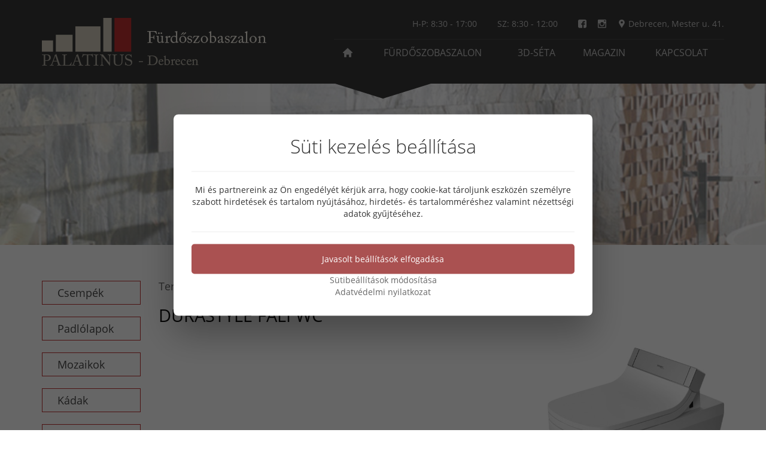

--- FILE ---
content_type: application/javascript
request_url: https://cdn.honlapbirodalom.hu/cookiebar.php?color=aa5151&privacy=adatvedelmi-nyilatkozat.html&_=1768860617544
body_size: 3661
content:

class HBCookieBar {
    /**
     * Created a new CookieBar with the given target jquery element. The jquery element must have an ok button which's selector is defined in this class.
     */
    constructor() {
        this.COOKIE_ESSENTIAL_NAME = 'COOKIE-CONSENT';
        this.COOKIE_MARKETING_NAME = 'COOKIE-MARKETING-CONSENT';
        this.COOKIE_LENGTH_IN_DAYS = 365;
        this.CONSENT_ALL_BUTTON_SELECTOR = '.cookiebar-consent-all-button';
        this.CONSENT_SELECTED_BUTTON_SELECTOR = '.cookiebar-consent-selected-button';
        this.CONSENT_EDIT_BUTTON_SELECTOR = '.cookiebar-consent-edit-button';
        this.CONSENT_BACK_BUTTON_SELECTOR = '.cookiebar-consent-back-button';
        this.MARKETING_CHECKBOX_SELECTOR = '#cookiebar-cookie-consent-type-marketing';
        this._isInited = false;

        let color = "#aa5151";

        this.COOKIEBAR_CSS = `.talizman-switch{position:relative;display:inline-block;width:44px;height:25px;border:1px solid #ddd;background:#52bb56;overflow:hidden}.talizman-switch.talizman-switch-light:not(.talizman-switch-two-state) label{background:#ccc}.talizman-switch:not(.talizman-switch-two-state){width:36px;height:20px}.talizman-switch:not(.talizman-switch-two-state).talizman-switch-to-label{top:5px}.talizman-switch:not(.talizman-switch-two-state) label{width:50px;height:25px;position:relative;display:inline-block;-moz-transition:.1s all linear;-ms-transition:.1s all linear;-webkit-transition:.1s all linear;transition:.1s all linear;background:red}.talizman-switch:not(.talizman-switch-two-state) label:after{content:"";position:absolute;left:0;z-index:2;background:#fff;-moz-transition:.1s all linear;-ms-transition:.1s all linear;-webkit-transition:.1s all linear;transition:.1s all linear;top:0;width:17px;height:20px}.talizman-switch:not(.talizman-switch-two-state) input{position:absolute;left:0;top:0;width:100%;height:100%;z-index:5;opacity:0;cursor:pointer}.talizman-switch:not(.talizman-switch-two-state) input:hover+label:after{-webkit-box-shadow:0 2px 15px 0 rgba(0,0,0,.2);-moz-box-shadow:0 2px 15px 0 rgba(0,0,0,.2);box-shadow:0 2px 15px 0 rgba(0,0,0,.2)}.talizman-switch:not(.talizman-switch-two-state) input:checked+label{-moz-transform:translateX(17px);-ms-transform:translateX(17px);-webkit-transform:translateX(17px);transform:translateX(17px)}.talizman-switch:not(.talizman-switch-two-state) input:checked+label:after{left:0}.cookiebar{color:#333;position:fixed;z-index:2147483644;top:0;height:100%;left:0;width:100%;background:rgba(0,0,0,.6);-moz-transition:1.5s all cubic-bezier(0.39, 0.575, 0.565, 1);-ms-transition:1.5s all cubic-bezier(0.39, 0.575, 0.565, 1);-webkit-transition:1.5s all cubic-bezier(0.39, 0.575, 0.565, 1);transition:1.5s all cubic-bezier(0.39, 0.575, 0.565, 1)}.cookiebar.active{display:block !important;bottom:0}.cookiebar .cookiebar-content{position:absolute;top:50%;left:50%;transform:translate(-50%, -50%);width:calc(100% - 16px);max-width:700px;padding:30px;background:#fff;border-radius:8px;box-shadow:0 30px 60px rgba(0,0,0,.3)}.cookiebar .cookiebar-content .cookiebar-title{text-align:center;font-size:32px;font-weight:300}.cookiebar .cookiebar-content .cookiebar-text{text-align:center;padding:20px 0;border-top:1px solid #eee;margin-top:20px;margin-bottom:20px;border-bottom:1px solid #eee}.cookiebar .cookiebar-content .cookiebar-consent-type-container{display:flex;gap:15px;padding:20px 0;border-top:1px solid #eee;margin-top:20px;margin-bottom:20px;border-bottom:1px solid #eee;flex-direction:column}.cookiebar .cookiebar-content .cookiebar-consent-type-container .cookiebar-consent-type.active .cookiebar-consent-type-header .cookiebar-icon{-moz-transform:rotate(90deg);-ms-transform:rotate(90deg);-webkit-transform:rotate(90deg);transform:rotate(90deg)}.cookiebar .cookiebar-content .cookiebar-consent-type-container .cookiebar-consent-type .cookiebar-consent-type-header{background:#eee;padding:10px 15px;border-radius:5px;display:flex;cursor:pointer}.cookiebar .cookiebar-content .cookiebar-consent-type-container .cookiebar-consent-type .cookiebar-consent-type-header .cookiebar-icon{margin-right:15px;-moz-transition:.1s all linear;-ms-transition:.1s all linear;-webkit-transition:.1s all linear;transition:.1s all linear;font-size:32px;line-height:.5}.cookiebar .cookiebar-content .cookiebar-consent-type-container .cookiebar-consent-type .cookiebar-consent-type-header .cookiebar-consent-type-name{flex-grow:1}.cookiebar .cookiebar-content .cookiebar-consent-type-container .cookiebar-consent-type .cookiebar-consent-type-header .cookiebar-consent-type-switch input{width:20px;height:20px;line-height:0;margin:0}.cookiebar .cookiebar-content .cookiebar-consent-type-container .cookiebar-consent-type .cookiebar-consent-type-header .talizman-switch{top:3px}.cookiebar .cookiebar-content .cookiebar-consent-type-container .cookiebar-consent-type .cookiebar-consent-type-body{display:none;padding:10px 15px}.cookiebar .cookiebar-content .cookiebar-button-container{text-align:center;display:flex;flex-direction:column;gap:15px}.cookiebar .cookiebar-content .cookiebar-button-container .cookiebar-consent-selected-button,.cookiebar .cookiebar-content .cookiebar-button-container .cookiebar-consent-all-button{flex:1;padding:15px;border-radius:5px;background-color:${color};color:#fff;text-decoration:none;-moz-transition:.1s all linear;-ms-transition:.1s all linear;-webkit-transition:.1s all linear;transition:.1s all linear}.cookiebar .cookiebar-content .cookiebar-button-container .cookiebar-consent-selected-button:hover,.cookiebar .cookiebar-content .cookiebar-button-container .cookiebar-consent-selected-button:focus,.cookiebar .cookiebar-content .cookiebar-button-container .cookiebar-consent-all-button:hover,.cookiebar .cookiebar-content .cookiebar-button-container .cookiebar-consent-all-button:focus{background-color:${color}}.cookiebar .cookiebar-content .cookiebar-button-container .cookiebar-consent-back-button,.cookiebar .cookiebar-content .cookiebar-button-container .cookiebar-consent-privacy-button,.cookiebar .cookiebar-content .cookiebar-button-container .cookiebar-consent-edit-button{color:#666;font-size:14px}.cookiebar .cookiebar-content .cookiebar-tab{display:none}.cookiebar .cookiebar-content .cookiebar-tab.active{display:block}`;

        let privacyLink = "adatvedelmi-nyilatkozat.html";

        this.COOKIEBAR_DOM = `
            <div class="cookiebar" style="display:none;">
                <div class="cookiebar-content">
                    <div class="cookiebar-tab main-tab active">
                        <div class="cookiebar-data-column">
                            <div class="cookiebar-title">
                                Süti kezelés beállítása
                            </div>
                            <div class="cookiebar-text">
                                Mi és partnereink az Ön engedélyét kérjük arra, hogy cookie-kat tároljunk eszközén személyre szabott hirdetések és tartalom nyújtásához, hirdetés- és tartalomméréshez valamint nézettségi adatok gyűjtéséhez.
                            </div>
                        </div>
                        <div class="cookiebar-button-column">
                            <div class="cookiebar-button-container">
                                <a class="cookiebar-consent-all-button" href="javascript:void(0);">Javasolt beállítások elfogadása</a>
                                <a class="cookiebar-consent-edit-button" href="javascript:void(0);">Sütibeállítások módosítása</a>
                                <a class="cookiebar-consent-privacy-button" target="_blank" href="${privacyLink}">Adatvédelmi nyilatkozat</a>
                            </div>
                        </div>
                    </div>
                    <div class="cookiebar-tab settings-tab">
                        <div class="cookiebar-data-column">
                            <div class="cookiebar-title">
                                Süti kezelés beállítása
                            </div>
                            <div class="cookiebar-consent-type-container">
                                <div class="cookiebar-consent-type">
                                    <div class="cookiebar-consent-type-header">
                                        <div class="cookiebar-icon">&rsaquo;</div>
                                        <div class="cookiebar-consent-type-name">Működéshez szükséges sütik</div>
                                        <div class="cookiebar-consent-type-switch">
                                            <div class="cookiebar-switch-text">Mindig engedélyezve</div>
                                        </div>
                                    </div>
                                    <div class="cookiebar-consent-type-body">
                                        Ezen sütik biztosítják az oldal megfelelő működését, megkönnyítik a használatát és semmilyen formában nem azonosítják látogatóinkat és nem gyűjtenek semmiféle információt róluk.
                                    </div>
                                </div>
                                <div class="cookiebar-consent-type">
                                    <div class="cookiebar-consent-type-header">
                                        <div class="cookiebar-icon">&rsaquo;</div>
                                        <div class="cookiebar-consent-type-name">Elemzés sütik</div>
                                        <div class="cookiebar-consent-type-switch">
                                            <input type="checkbox" id="cookiebar-cookie-consent-type-marketing" checked/>
                                        </div>
                                    </div>
                                    <div class="cookiebar-consent-type-body">
                                        Ezen sütik a weboldal használatáról részletes, elemzési célú információszerzést, felhasználói viselkedési adatok gyüjtését és a weboldal módosítását teszik lehetővé attól függően, hogy előzőleg milyen műveletek végzett a weboldalon.
                                    </div>
                                </div>
                            </div>
                        </div>
                        <div class="cookiebar-button-column">
                            <div class="cookiebar-button-container">
                                <a class="cookiebar-consent-selected-button" href="javascript:void(0);">Mentés és elfogadás</a>
                                <a class="cookiebar-consent-privacy-button" target="_blank" href="${privacyLink}">Adatvédelmi nyilatkozat</a>
                                <a class="cookiebar-consent-back-button" href="javascript:void(0);">Vissza</a>
                            </div>
                        </div>
                    </div>
                </div>
            </div>
        `;
    }
    /**
     * Initializes cookiebar.
     */
    init() {
        let self = this;

        self._target = $(self.COOKIEBAR_DOM);
        self._target.appendTo($('body'));
        
        // skip on privacy page
        if(window.location.href.replace(/^[^/]+\/\/[^\/]+\/?/, '') == "adatvedelmi-nyilatkozat.html"){
    	    self._target.remove();
    	    return;
        }

        if (self._isInited) {
            console.error('CookieBar has already been inited!');
            return;
        }
        // Missing target.
        if (self._target.length == 0) {
            console.error('CookieBar target is missing!');
            return;
        }
        self._marketingCheckbox = self._target.find(self.MARKETING_CHECKBOX_SELECTOR);
        // Missing marketing checkbox button.
        if (self._marketingCheckbox.length == 0) {
            console.error('CookieBar can not be initialized without a marketing checkbox!');
            self._target.remove();
            return;
        }
        self._consentAllButton = self._target.find(self.CONSENT_ALL_BUTTON_SELECTOR);
        // Missing consent all button.
        if (self._consentAllButton.length == 0) {
            console.error('CookieBar can not be initialized without a consent all button!');
            self._target.remove();
            return;
        }
        self._consentEditButton = self._target.find(self.CONSENT_EDIT_BUTTON_SELECTOR);
        // Missing consent edit button.
        if (self._consentEditButton.length == 0) {
            console.error('CookieBar can not be initialized without a consent edit button!');
            self._target.remove();
            return;
        }
        self._consentBackButton = self._target.find(self.CONSENT_BACK_BUTTON_SELECTOR);
        // Missing consent back button.
        if (self._consentBackButton.length == 0) {
            console.error('CookieBar can not be initialized without a consent back button!');
            self._target.remove();
            return;
        }
        self._consentSelectedButton = self._target.find(self.CONSENT_SELECTED_BUTTON_SELECTOR);
        // Missing consent selected button.
        if (self._consentSelectedButton.length == 0) {
            console.error('CookieBar can not be initialized without a consent selected button!');
            self._target.remove();
            return;
        }
        // Cookie set.
        if (self.isCookieSet(self.COOKIE_ESSENTIAL_NAME) && self.isCookieSet(self.COOKIE_MARKETING_NAME)) {
            // Remove from DOM.
            self._target.remove();
            window.gtag('consent', 'update', {
                'ad_storage': 'granted',
                'ad_user_data': 'granted',
                'ad_personalization': 'granted',
                'analytics_storage': 'granted'
            });
        }
        // Cookie NOT set.
        else {
            $(`<style>${this.COOKIEBAR_CSS}</style>`).appendTo($('head'));
            self._target.removeClass('d-none');
            self._target.addClass('active');
            // Consent all.
            self._consentAllButton.one('click', function () {
                self._marketingCheckbox.prop('checked', true);
                self.setCookies();
                self.hide();
            });
            // Consent selected.
            self._consentSelectedButton.one('click', function () {
                self.setCookies();
                self.hide();
            });
            // Edit clicked.
            self._consentEditButton.on('click', function () {
                self._target.find('.main-tab').removeClass('active');
                self._target.find('.settings-tab').addClass('active');
            });
            // Back clicked.
            self._consentBackButton.on('click', function () {
                self._target.find('.main-tab').addClass('active');
                self._target.find('.settings-tab').removeClass('active');
            });
            // On cookiebar consent type header clicked.
            self._target.find('.cookiebar-consent-type-header').on('click', function (e) {
                if ($(e.target).is('input')) {
                    return;
                }
                const consentType = $(this).parent();
                if (consentType.hasClass('active')) {
                    consentType.removeClass('active');
                }
                else {
                    consentType.addClass('active');
                }
                consentType.find('.cookiebar-consent-type-body').slideToggle(100);
            });
        }
        self._isInited = true;
    }
    /**
     * Sets cookies according to selection.
     * @protected
     */
    setCookies() {
        let self = this;
        const essentialValue = '1';
        const marketingValue = self._marketingCheckbox.is(':checked') ? '1' : '0';
        self.setCookie(self.COOKIE_ESSENTIAL_NAME, essentialValue, self.COOKIE_LENGTH_IN_DAYS);
        self.setCookie(self.COOKIE_MARKETING_NAME, marketingValue, self.COOKIE_LENGTH_IN_DAYS);
        if (parseInt(marketingValue) === 1) {
            window.gtag('consent', 'update', {
                'ad_storage': 'granted',
                'ad_user_data': 'granted',
                'ad_personalization': 'granted',
                'analytics_storage': 'granted'
            });
        }
    }
    setCookie(name, value, days) {
        let date = new Date();
        date.setTime(date.getTime() + 24 * 60 * 60 * 1000 * days);
        document.cookie = name + "=" + value + ";path=/;expires=" + date.toUTCString();
    }
    /**
     * Checks whether the cookie is set.
     *
     * @param name  Name of the cookie.
     */
    isCookieSet(name) {
        return this.getCookie(name) !== null;
    }
    /**
     * Gets a cookie's value. Returns NULL if it is not set.
     *
     * @param name  Name of the cookie.
     */
    getCookie(name) {
        let matches = document.cookie.match('(^|;) ?' + name + '=([^;]*)(;|$)');
        return matches ? matches[2] : null;
    }
    /**
     * Hides cookie bar.
     * @protected
     */
    hide() {
        let self = this;
        self._target.removeClass('active');
        window.location.reload();
    }
}

(function(){
    setTimeout(function(){
        window.hbcookiebar = new HBCookieBar();
        window.hbcookiebar.init();
    }, 0);
})();

--- FILE ---
content_type: text/plain
request_url: https://www.google-analytics.com/j/collect?v=1&_v=j102&a=677382831&t=pageview&_s=1&dl=https%3A%2F%2Fwww.furdoszoba-debrecen.hu%2Fdurastyle-fali-wc.html&ul=en-us%40posix&dt=DuraStyle%20Fali%20WC&sr=1280x720&vp=1280x720&_u=IGBAgEABAAAAACAAI~&jid=2145288741&gjid=2047000963&cid=2046931224.1768860616&tid=UA-52533779-15&_gid=98135679.1768860616&_slc=1&z=570390400
body_size: -453
content:
2,cG-DP4Y08E7JE

--- FILE ---
content_type: text/javascript; charset=utf-8
request_url: https://www.furdoszoba-debrecen.hu/scripts
body_size: 29387
content:
var outdatedBrowser=function(a){function f(){var a=document.getElementById("btnCloseUpdateBrowser"),b=document.getElementById("btnUpdateBrowser");c.style.backgroundColor=bkgColor;c.style.color=txtColor;c.children[0].style.color=txtColor;c.children[1].style.color=txtColor;b.style.color=txtColor;b.style.borderColor&&(b.style.borderColor=txtColor);a.style.color=txtColor;a.onmousedown=function(){c.style.display="none";return!1};b.onmouseover=function(){this.style.color=bkgColor;this.style.backgroundColor=
txtColor};b.onmouseout=function(){this.style.color=txtColor;this.style.backgroundColor=bkgColor}}function g(){var a=!1;if(window.XMLHttpRequest)a=new XMLHttpRequest;else if(window.ActiveXObject)try{a=new ActiveXObject("Msxml2.XMLHTTP")}catch(b){try{a=new ActiveXObject("Microsoft.XMLHTTP")}catch(c){a=!1}}return a}function h(a){var b=g();b&&(b.onreadystatechange=function(){var a=document.getElementById("outdated");4==b.readyState&&(a.innerHTML=200==b.status||304==b.status?b.responseText:k,f())},b.open("GET",
a,!0),b.send(null));return!1}var c=document.getElementById("outdated");this.defaultOpts={bgColor:"#f25648",color:"#ffffff",lowerThan:"transform",languagePath:"../outdatedbrowser/lang/en.html"};if(a){if("IE8"==a.lowerThan||"borderSpacing"==a.lowerThan)a.lowerThan="borderSpacing";else if("IE9"==a.lowerThan||"boxShadow"==a.lowerThan)a.lowerThan="boxShadow";else if("IE10"==a.lowerThan||"transform"==a.lowerThan||""==a.lowerThan||"undefined"===typeof a.lowerThan)a.lowerThan="transform";else if("IE11"==
a.lowerThan||"borderImage"==a.lowerThan)a.lowerThan="borderImage";this.defaultOpts.bgColor=a.bgColor;this.defaultOpts.color=a.color;this.defaultOpts.lowerThan=a.lowerThan;this.defaultOpts.languagePath=a.languagePath}bkgColor=this.defaultOpts.bgColor;txtColor=this.defaultOpts.color;cssProp=this.defaultOpts.lowerThan;languagePath=this.defaultOpts.languagePath;var e=!0;if(!function(){var a=document.createElement("div"),b=["Khtml","Ms","O","Moz","Webkit"],c=b.length;return function(d){if(d in a.style)return!0;
for(d=d.replace(/^[a-z]/,function(a){return a.toUpperCase()});c--;)if(b[c]+d in a.style)return!0;return!1}}()(""+cssProp+"")){if(e&&"1"!==c.style.opacity)for(e=!1,a=1;100>=a;a++)setTimeout(function(a){return function(){c.style.opacity=a/100;c.style.filter="alpha(opacity="+a+")";1==a&&(c.style.display="block");100==a&&(e=!0)}}(a),8*a);" "===languagePath||0==languagePath.length?f():h(languagePath);var k='<h6>Your browser is out-of-date!</h6><p>Update your browser to view this website correctly. <a id="btnUpdateBrowser" href="http://outdatedbrowser.com/">Update my browser now </a></p><p class="last"><a href="#" id="btnCloseUpdateBrowser" title="Close">&times;</a></p>'}};
(function(b){b.cookieBar=function(a,h){var d="cookies"==a?"cookies":"set"==a?"set":!1;a=b.extend({message:"We use cookies to track usage and preferences.",acceptButton:!0,acceptText:"I Understand",acceptFunction:function(a){"enabled"!=a&&"accepted"!=a&&(window.location=window.location.href)},declineButton:!1,declineText:"Disable Cookies",declineFunction:function(a){if("enabled"==a||"accepted"==a)window.location=window.location.href},policyButton:!1,policyText:"Privacy Policy",policyURL:"/privacy-policy/",
autoEnable:!0,acceptOnContinue:!1,acceptOnScroll:!1,acceptAnyClick:!1,expireDays:365,renewOnVisit:!1,forceShow:!1,effect:"slide",element:"body",append:!1,fixed:!1,bottom:!1,zindex:"",domain:String(window.location.hostname),referrer:String(document.referrer)},a);var e=new Date;e.setTime(e.getTime()+864E5*a.expireDays);var e=e.toGMTString(),k="cb-enabled={value}; expires="+e+"; path=/",f,c="",g,l=document.cookie.split("; ");for(f=0;f<l.length;f++)g=l[f].split("="),"cb-enabled"==g[0]&&(c=g[1]);""==c&&
"cookies"!=d&&a.autoEnable?(c="enabled",document.cookie=k.replace("{value}","enabled")):"accepted"!=c&&"declined"!=c||"cookies"==d||!a.renewOnVisit||(document.cookie=k.replace("{value}",c));a.acceptOnContinue&&0<=a.referrer.indexOf(a.domain)&&-1==String(window.location.href).indexOf(a.policyURL)&&"cookies"!=d&&"set"!=d&&"accepted"!=c&&"declined"!=c&&(d="set",h="accepted");if("cookies"==d)return"enabled"==c||"accepted"==c?!0:!1;if("set"!=d||"accepted"!=h&&"declined"!=h){var d=a.message.replace("{policy_url}",
a.policyURL),e=a.acceptButton?'<a href="" class="cb-enable">'+a.acceptText+"</a>":"",r=a.declineButton?'<a href="" class="cb-disable">'+a.declineText+"</a>":"",t=a.policyButton?'<a href="'+a.policyURL+'" class="cb-policy">'+a.policyText+"</a>":"",u=a.fixed?a.bottom?' class="fixed bottom"':' class="fixed"':"",v=""!=a.zindex?' style="z-index:'+a.zindex+';"':"";if(a.forceShow||"enabled"==c||""==c)a.append?b(a.element).append('<div id="cookie-bar"'+u+v+"><p>"+d+e+r+t+"</p></div>"):b(a.element).prepend('<div id="cookie-bar"'+
u+v+"><p>"+d+e+r+t+"</p></div>");var x=function(q){a.acceptOnScroll&&b(document).off("scroll");"function"===typeof q&&q(c);"slide"==a.effect?b("#cookie-bar").slideUp(300,function(){b("#cookie-bar").remove()}):"fade"==a.effect?b("#cookie-bar").fadeOut(300,function(){b("#cookie-bar").remove()}):b("#cookie-bar").hide(0,function(){b("#cookie-bar").remove()});b(document).unbind("click",w)},n=function(){document.cookie=k.replace("{value}","accepted");x(a.acceptFunction)},w=function(a){b(a.target).hasClass("cb-policy")||
n()};b("#cookie-bar .cb-enable").click(function(){n();return!1});b("#cookie-bar .cb-disable").click(function(){var b=new Date;b.setTime(b.getTime()-864E6);b=b.toGMTString();l=document.cookie.split("; ");for(f=0;f<l.length;f++)g=l[f].split("="),0<=g[0].indexOf("_")?document.cookie=g[0]+"=0; expires="+b+"; domain="+a.domain.replace("www","")+"; path=/":document.cookie=g[0]+"=0; expires="+b+"; path=/";document.cookie=k.replace("{value}","declined");x(a.declineFunction);return!1});if(a.acceptOnScroll){var p=
b(document).scrollTop(),m,y;b(document).on("scroll",function(){m=b(document).scrollTop();y=m>p?m-p:p-m;y>=Math.round(a.acceptOnScroll)&&n()})}a.acceptAnyClick&&b(document).bind("click",w)}else return document.cookie=k.replace("{value}",h),"accepted"==h?!0:!1}})(jQuery);



if("undefined"==typeof jQuery)throw new Error("Bootstrap's JavaScript requires jQuery");+function(t){"use strict";var e=t.fn.jquery.split(" ")[0].split(".");if(e[0]<2&&e[1]<9||1==e[0]&&9==e[1]&&e[2]<1||e[0]>3)throw new Error("Bootstrap's JavaScript requires jQuery version 1.9.1 or higher, but lower than version 4")}(jQuery),+function(t){"use strict";function e(e){return this.each(function(){var i=t(this),s=i.data("bs.alert");s||i.data("bs.alert",s=new n(this)),"string"==typeof e&&s[e].call(i)})}var i='[data-dismiss="alert"]',n=function(e){t(e).on("click",i,this.close)};n.VERSION="3.3.7",n.TRANSITION_DURATION=150,n.prototype.close=function(e){function i(){o.detach().trigger("closed.bs.alert").remove()}var s=t(this),a=s.attr("data-target");a||(a=s.attr("href"),a=a&&a.replace(/.*(?=#[^\s]*$)/,""));var o=t("#"===a?[]:a);e&&e.preventDefault(),o.length||(o=s.closest(".alert")),o.trigger(e=t.Event("close.bs.alert")),e.isDefaultPrevented()||(o.removeClass("in"),t.support.transition&&o.hasClass("fade")?o.one("bsTransitionEnd",i).emulateTransitionEnd(n.TRANSITION_DURATION):i())};var s=t.fn.alert;t.fn.alert=e,t.fn.alert.Constructor=n,t.fn.alert.noConflict=function(){return t.fn.alert=s,this},t(document).on("click.bs.alert.data-api",i,n.prototype.close)}(jQuery),+function(t){"use strict";function e(e){return this.each(function(){var n=t(this),s=n.data("bs.button"),a="object"==typeof e&&e;s||n.data("bs.button",s=new i(this,a)),"toggle"==e?s.toggle():e&&s.setState(e)})}var i=function(e,n){this.$element=t(e),this.options=t.extend({},i.DEFAULTS,n),this.isLoading=!1};i.VERSION="3.3.7",i.DEFAULTS={loadingText:"loading..."},i.prototype.setState=function(e){var i="disabled",n=this.$element,s=n.is("input")?"val":"html",a=n.data();e+="Text",null==a.resetText&&n.data("resetText",n[s]()),setTimeout(t.proxy(function(){n[s](null==a[e]?this.options[e]:a[e]),"loadingText"==e?(this.isLoading=!0,n.addClass(i).attr(i,i).prop(i,!0)):this.isLoading&&(this.isLoading=!1,n.removeClass(i).removeAttr(i).prop(i,!1))},this),0)},i.prototype.toggle=function(){var t=!0,e=this.$element.closest('[data-toggle="buttons"]');if(e.length){var i=this.$element.find("input");"radio"==i.prop("type")?(i.prop("checked")&&(t=!1),e.find(".active").removeClass("active"),this.$element.addClass("active")):"checkbox"==i.prop("type")&&(i.prop("checked")!==this.$element.hasClass("active")&&(t=!1),this.$element.toggleClass("active")),i.prop("checked",this.$element.hasClass("active")),t&&i.trigger("change")}else this.$element.attr("aria-pressed",!this.$element.hasClass("active")),this.$element.toggleClass("active")};var n=t.fn.button;t.fn.button=e,t.fn.button.Constructor=i,t.fn.button.noConflict=function(){return t.fn.button=n,this},t(document).on("click.bs.button.data-api",'[data-toggle^="button"]',function(i){var n=t(i.target).closest(".btn");e.call(n,"toggle"),t(i.target).is('input[type="radio"], input[type="checkbox"]')||(i.preventDefault(),n.is("input,button")?n.trigger("focus"):n.find("input:visible,button:visible").first().trigger("focus"))}).on("focus.bs.button.data-api blur.bs.button.data-api",'[data-toggle^="button"]',function(e){t(e.target).closest(".btn").toggleClass("focus",/^focus(in)?$/.test(e.type))})}(jQuery),+function(t){"use strict";function e(e){return this.each(function(){var n=t(this),s=n.data("bs.carousel"),a=t.extend({},i.DEFAULTS,n.data(),"object"==typeof e&&e),o="string"==typeof e?e:a.slide;s||n.data("bs.carousel",s=new i(this,a)),"number"==typeof e?s.to(e):o?s[o]():a.interval&&s.pause().cycle()})}var i=function(e,i){this.$element=t(e),this.$indicators=this.$element.find(".carousel-indicators"),this.options=i,this.paused=null,this.sliding=null,this.interval=null,this.$active=null,this.$items=null,this.options.keyboard&&this.$element.on("keydown.bs.carousel",t.proxy(this.keydown,this)),"hover"==this.options.pause&&!("ontouchstart"in document.documentElement)&&this.$element.on("mouseenter.bs.carousel",t.proxy(this.pause,this)).on("mouseleave.bs.carousel",t.proxy(this.cycle,this))};i.VERSION="3.3.7",i.TRANSITION_DURATION=600,i.DEFAULTS={interval:5e3,pause:"hover",wrap:!0,keyboard:!0},i.prototype.keydown=function(t){if(!/input|textarea/i.test(t.target.tagName)){switch(t.which){case 37:this.prev();break;case 39:this.next();break;default:return}t.preventDefault()}},i.prototype.cycle=function(e){return e||(this.paused=!1),this.interval&&clearInterval(this.interval),this.options.interval&&!this.paused&&(this.interval=setInterval(t.proxy(this.next,this),this.options.interval)),this},i.prototype.getItemIndex=function(t){return this.$items=t.parent().children(".item"),this.$items.index(t||this.$active)},i.prototype.getItemForDirection=function(t,e){var i=this.getItemIndex(e),n="prev"==t&&0===i||"next"==t&&i==this.$items.length-1;if(n&&!this.options.wrap)return e;var s="prev"==t?-1:1,a=(i+s)%this.$items.length;return this.$items.eq(a)},i.prototype.to=function(t){var e=this,i=this.getItemIndex(this.$active=this.$element.find(".item.active"));return t>this.$items.length-1||0>t?void 0:this.sliding?this.$element.one("slid.bs.carousel",function(){e.to(t)}):i==t?this.pause().cycle():this.slide(t>i?"next":"prev",this.$items.eq(t))},i.prototype.pause=function(e){return e||(this.paused=!0),this.$element.find(".next, .prev").length&&t.support.transition&&(this.$element.trigger(t.support.transition.end),this.cycle(!0)),this.interval=clearInterval(this.interval),this},i.prototype.next=function(){return this.sliding?void 0:this.slide("next")},i.prototype.prev=function(){return this.sliding?void 0:this.slide("prev")},i.prototype.slide=function(e,n){var s=this.$element.find(".item.active"),a=n||this.getItemForDirection(e,s),o=this.interval,r="next"==e?"left":"right",l=this;if(a.hasClass("active"))return this.sliding=!1;var d=a[0],h=t.Event("slide.bs.carousel",{relatedTarget:d,direction:r});if(this.$element.trigger(h),!h.isDefaultPrevented()){if(this.sliding=!0,o&&this.pause(),this.$indicators.length){this.$indicators.find(".active").removeClass("active");var c=t(this.$indicators.children()[this.getItemIndex(a)]);c&&c.addClass("active")}var p=t.Event("slid.bs.carousel",{relatedTarget:d,direction:r});return t.support.transition&&this.$element.hasClass("slide")?(a.addClass(e),a[0].offsetWidth,s.addClass(r),a.addClass(r),s.one("bsTransitionEnd",function(){a.removeClass([e,r].join(" ")).addClass("active"),s.removeClass(["active",r].join(" ")),l.sliding=!1,setTimeout(function(){l.$element.trigger(p)},0)}).emulateTransitionEnd(i.TRANSITION_DURATION)):(s.removeClass("active"),a.addClass("active"),this.sliding=!1,this.$element.trigger(p)),o&&this.cycle(),this}};var n=t.fn.carousel;t.fn.carousel=e,t.fn.carousel.Constructor=i,t.fn.carousel.noConflict=function(){return t.fn.carousel=n,this};var s=function(i){var n,s=t(this),a=t(s.attr("data-target")||(n=s.attr("href"))&&n.replace(/.*(?=#[^\s]+$)/,""));if(a.hasClass("carousel")){var o=t.extend({},a.data(),s.data()),r=s.attr("data-slide-to");r&&(o.interval=!1),e.call(a,o),r&&a.data("bs.carousel").to(r),i.preventDefault()}};t(document).on("click.bs.carousel.data-api","[data-slide]",s).on("click.bs.carousel.data-api","[data-slide-to]",s),t(window).on("load",function(){t('[data-ride="carousel"]').each(function(){var i=t(this);e.call(i,i.data())})})}(jQuery),+function(t){"use strict";function e(e){var i=e.attr("data-target");i||(i=e.attr("href"),i=i&&/#[A-Za-z]/.test(i)&&i.replace(/.*(?=#[^\s]*$)/,""));var n=i&&t(i);return n&&n.length?n:e.parent()}function i(i){i&&3===i.which||(t(s).remove(),t(a).each(function(){var n=t(this),s=e(n),a={relatedTarget:this};s.hasClass("open")&&(i&&"click"==i.type&&/input|textarea/i.test(i.target.tagName)&&t.contains(s[0],i.target)||(s.trigger(i=t.Event("hide.bs.dropdown",a)),i.isDefaultPrevented()||(n.attr("aria-expanded","false"),s.removeClass("open").trigger(t.Event("hidden.bs.dropdown",a)))))}))}function n(e){return this.each(function(){var i=t(this),n=i.data("bs.dropdown");n||i.data("bs.dropdown",n=new o(this)),"string"==typeof e&&n[e].call(i)})}var s=".dropdown-backdrop",a='[data-toggle="dropdown"]',o=function(e){t(e).on("click.bs.dropdown",this.toggle)};o.VERSION="3.3.7",o.prototype.toggle=function(n){var s=t(this);if(!s.is(".disabled, :disabled")){var a=e(s),o=a.hasClass("open");if(i(),!o){"ontouchstart"in document.documentElement&&!a.closest(".navbar-nav").length&&t(document.createElement("div")).addClass("dropdown-backdrop").insertAfter(t(this)).on("click",i);var r={relatedTarget:this};if(a.trigger(n=t.Event("show.bs.dropdown",r)),n.isDefaultPrevented())return;s.trigger("focus").attr("aria-expanded","true"),a.toggleClass("open").trigger(t.Event("shown.bs.dropdown",r))}return!1}},o.prototype.keydown=function(i){if(/(38|40|27|32)/.test(i.which)&&!/input|textarea/i.test(i.target.tagName)){var n=t(this);if(i.preventDefault(),i.stopPropagation(),!n.is(".disabled, :disabled")){var s=e(n),o=s.hasClass("open");if(!o&&27!=i.which||o&&27==i.which)return 27==i.which&&s.find(a).trigger("focus"),n.trigger("click");var r=" li:not(.disabled):visible a",l=s.find(".dropdown-menu"+r);if(l.length){var d=l.index(i.target);38==i.which&&d>0&&d--,40==i.which&&d<l.length-1&&d++,~d||(d=0),l.eq(d).trigger("focus")}}}};var r=t.fn.dropdown;t.fn.dropdown=n,t.fn.dropdown.Constructor=o,t.fn.dropdown.noConflict=function(){return t.fn.dropdown=r,this},t(document).on("click.bs.dropdown.data-api",i).on("click.bs.dropdown.data-api",".dropdown form",function(t){t.stopPropagation()}).on("click.bs.dropdown.data-api",a,o.prototype.toggle).on("keydown.bs.dropdown.data-api",a,o.prototype.keydown).on("keydown.bs.dropdown.data-api",".dropdown-menu",o.prototype.keydown)}(jQuery),+function(t){"use strict";function e(e,n){return this.each(function(){var s=t(this),a=s.data("bs.modal"),o=t.extend({},i.DEFAULTS,s.data(),"object"==typeof e&&e);a||s.data("bs.modal",a=new i(this,o)),"string"==typeof e?a[e](n):o.show&&a.show(n)})}var i=function(e,i){this.options=i,this.$body=t(document.body),this.$element=t(e),this.$dialog=this.$element.find(".modal-dialog"),this.$backdrop=null,this.isShown=null,this.originalBodyPad=null,this.scrollbarWidth=0,this.ignoreBackdropClick=!1,this.options.remote&&this.$element.find(".modal-content").load(this.options.remote,t.proxy(function(){this.$element.trigger("loaded.bs.modal")},this))};i.VERSION="3.3.7",i.TRANSITION_DURATION=300,i.BACKDROP_TRANSITION_DURATION=150,i.DEFAULTS={backdrop:!0,keyboard:!0,show:!0},i.prototype.toggle=function(t){return this.isShown?this.hide():this.show(t)},i.prototype.show=function(e){var n=this,s=t.Event("show.bs.modal",{relatedTarget:e});this.$element.trigger(s),this.isShown||s.isDefaultPrevented()||(this.isShown=!0,this.checkScrollbar(),this.setScrollbar(),this.$body.addClass("modal-open"),this.escape(),this.resize(),this.$element.on("click.dismiss.bs.modal",'[data-dismiss="modal"]',t.proxy(this.hide,this)),this.$dialog.on("mousedown.dismiss.bs.modal",function(){n.$element.one("mouseup.dismiss.bs.modal",function(e){t(e.target).is(n.$element)&&(n.ignoreBackdropClick=!0)})}),this.backdrop(function(){var s=t.support.transition&&n.$element.hasClass("fade");n.$element.parent().length||n.$element.appendTo(n.$body),n.$element.show().scrollTop(0),n.adjustDialog(),s&&n.$element[0].offsetWidth,n.$element.addClass("in"),n.enforceFocus();var a=t.Event("shown.bs.modal",{relatedTarget:e});s?n.$dialog.one("bsTransitionEnd",function(){n.$element.trigger("focus").trigger(a)}).emulateTransitionEnd(i.TRANSITION_DURATION):n.$element.trigger("focus").trigger(a)}))},i.prototype.hide=function(e){e&&e.preventDefault(),e=t.Event("hide.bs.modal"),this.$element.trigger(e),this.isShown&&!e.isDefaultPrevented()&&(this.isShown=!1,this.escape(),this.resize(),t(document).off("focusin.bs.modal"),this.$element.removeClass("in").off("click.dismiss.bs.modal").off("mouseup.dismiss.bs.modal"),this.$dialog.off("mousedown.dismiss.bs.modal"),t.support.transition&&this.$element.hasClass("fade")?this.$element.one("bsTransitionEnd",t.proxy(this.hideModal,this)).emulateTransitionEnd(i.TRANSITION_DURATION):this.hideModal())},i.prototype.enforceFocus=function(){t(document).off("focusin.bs.modal").on("focusin.bs.modal",t.proxy(function(t){document===t.target||this.$element[0]===t.target||this.$element.has(t.target).length||this.$element.trigger("focus")},this))},i.prototype.escape=function(){this.isShown&&this.options.keyboard?this.$element.on("keydown.dismiss.bs.modal",t.proxy(function(t){27==t.which&&this.hide()},this)):this.isShown||this.$element.off("keydown.dismiss.bs.modal")},i.prototype.resize=function(){this.isShown?t(window).on("resize.bs.modal",t.proxy(this.handleUpdate,this)):t(window).off("resize.bs.modal")},i.prototype.hideModal=function(){var t=this;this.$element.hide(),this.backdrop(function(){t.$body.removeClass("modal-open"),t.resetAdjustments(),t.resetScrollbar(),t.$element.trigger("hidden.bs.modal")})},i.prototype.removeBackdrop=function(){this.$backdrop&&this.$backdrop.remove(),this.$backdrop=null},i.prototype.backdrop=function(e){var n=this,s=this.$element.hasClass("fade")?"fade":"";if(this.isShown&&this.options.backdrop){var a=t.support.transition&&s;if(this.$backdrop=t(document.createElement("div")).addClass("modal-backdrop "+s).appendTo(this.$body),this.$element.on("click.dismiss.bs.modal",t.proxy(function(t){return this.ignoreBackdropClick?void(this.ignoreBackdropClick=!1):void(t.target===t.currentTarget&&("static"==this.options.backdrop?this.$element[0].focus():this.hide()))},this)),a&&this.$backdrop[0].offsetWidth,this.$backdrop.addClass("in"),!e)return;a?this.$backdrop.one("bsTransitionEnd",e).emulateTransitionEnd(i.BACKDROP_TRANSITION_DURATION):e()}else if(!this.isShown&&this.$backdrop){this.$backdrop.removeClass("in");var o=function(){n.removeBackdrop(),e&&e()};t.support.transition&&this.$element.hasClass("fade")?this.$backdrop.one("bsTransitionEnd",o).emulateTransitionEnd(i.BACKDROP_TRANSITION_DURATION):o()}else e&&e()},i.prototype.handleUpdate=function(){this.adjustDialog()},i.prototype.adjustDialog=function(){var t=this.$element[0].scrollHeight>document.documentElement.clientHeight;this.$element.css({paddingLeft:!this.bodyIsOverflowing&&t?this.scrollbarWidth:"",paddingRight:this.bodyIsOverflowing&&!t?this.scrollbarWidth:""})},i.prototype.resetAdjustments=function(){this.$element.css({paddingLeft:"",paddingRight:""})},i.prototype.checkScrollbar=function(){var t=window.innerWidth;if(!t){var e=document.documentElement.getBoundingClientRect();t=e.right-Math.abs(e.left)}this.bodyIsOverflowing=document.body.clientWidth<t,this.scrollbarWidth=this.measureScrollbar()},i.prototype.setScrollbar=function(){var t=parseInt(this.$body.css("padding-right")||0,10);this.originalBodyPad=document.body.style.paddingRight||"",this.bodyIsOverflowing&&this.$body.css("padding-right",t+this.scrollbarWidth)},i.prototype.resetScrollbar=function(){this.$body.css("padding-right",this.originalBodyPad)},i.prototype.measureScrollbar=function(){var t=document.createElement("div");t.className="modal-scrollbar-measure",this.$body.append(t);var e=t.offsetWidth-t.clientWidth;return this.$body[0].removeChild(t),e};var n=t.fn.modal;t.fn.modal=e,t.fn.modal.Constructor=i,t.fn.modal.noConflict=function(){return t.fn.modal=n,this},t(document).on("click.bs.modal.data-api",'[data-toggle="modal"]',function(i){var n=t(this),s=n.attr("href"),a=t(n.attr("data-target")||s&&s.replace(/.*(?=#[^\s]+$)/,"")),o=a.data("bs.modal")?"toggle":t.extend({remote:!/#/.test(s)&&s},a.data(),n.data());n.is("a")&&i.preventDefault(),a.one("show.bs.modal",function(t){t.isDefaultPrevented()||a.one("hidden.bs.modal",function(){n.is(":visible")&&n.trigger("focus")})}),e.call(a,o,this)})}(jQuery),+function(t){"use strict";function e(e){return this.each(function(){var n=t(this),s=n.data("bs.tab");s||n.data("bs.tab",s=new i(this)),"string"==typeof e&&s[e]()})}var i=function(e){this.element=t(e)};i.VERSION="3.3.7",i.TRANSITION_DURATION=150,i.prototype.show=function(){var e=this.element,i=e.closest("ul:not(.dropdown-menu)"),n=e.data("target");if(n||(n=e.attr("href"),n=n&&n.replace(/.*(?=#[^\s]*$)/,"")),!e.parent("li").hasClass("active")){var s=i.find(".active:last a"),a=t.Event("hide.bs.tab",{relatedTarget:e[0]}),o=t.Event("show.bs.tab",{relatedTarget:s[0]});if(s.trigger(a),e.trigger(o),!o.isDefaultPrevented()&&!a.isDefaultPrevented()){var r=t(n);this.activate(e.closest("li"),i),this.activate(r,r.parent(),function(){s.trigger({type:"hidden.bs.tab",relatedTarget:e[0]}),e.trigger({type:"shown.bs.tab",relatedTarget:s[0]})})}}},i.prototype.activate=function(e,n,s){function a(){o.removeClass("active").find("> .dropdown-menu > .active").removeClass("active").end().find('[data-toggle="tab"]').attr("aria-expanded",!1),e.addClass("active").find('[data-toggle="tab"]').attr("aria-expanded",!0),r?(e[0].offsetWidth,e.addClass("in")):e.removeClass("fade"),e.parent(".dropdown-menu").length&&e.closest("li.dropdown").addClass("active").end().find('[data-toggle="tab"]').attr("aria-expanded",!0),s&&s()}var o=n.find("> .active"),r=s&&t.support.transition&&(o.length&&o.hasClass("fade")||!!n.find("> .fade").length);o.length&&r?o.one("bsTransitionEnd",a).emulateTransitionEnd(i.TRANSITION_DURATION):a(),o.removeClass("in")};var n=t.fn.tab;t.fn.tab=e,t.fn.tab.Constructor=i,t.fn.tab.noConflict=function(){return t.fn.tab=n,this};var s=function(i){i.preventDefault(),e.call(t(this),"show")};t(document).on("click.bs.tab.data-api",'[data-toggle="tab"]',s).on("click.bs.tab.data-api",'[data-toggle="pill"]',s)}(jQuery),+function(t){"use strict";function e(e){var i,n=e.attr("data-target")||(i=e.attr("href"))&&i.replace(/.*(?=#[^\s]+$)/,"");return t(n)}function i(e){return this.each(function(){var i=t(this),s=i.data("bs.collapse"),a=t.extend({},n.DEFAULTS,i.data(),"object"==typeof e&&e);!s&&a.toggle&&/show|hide/.test(e)&&(a.toggle=!1),s||i.data("bs.collapse",s=new n(this,a)),"string"==typeof e&&s[e]()})}var n=function(e,i){this.$element=t(e),this.options=t.extend({},n.DEFAULTS,i),this.$trigger=t('[data-toggle="collapse"][href="#'+e.id+'"],[data-toggle="collapse"][data-target="#'+e.id+'"]'),this.transitioning=null,this.options.parent?this.$parent=this.getParent():this.addAriaAndCollapsedClass(this.$element,this.$trigger),this.options.toggle&&this.toggle()};n.VERSION="3.3.7",n.TRANSITION_DURATION=350,n.DEFAULTS={toggle:!0},n.prototype.dimension=function(){var t=this.$element.hasClass("width");return t?"width":"height"},n.prototype.show=function(){if(!this.transitioning&&!this.$element.hasClass("in")){var e,s=this.$parent&&this.$parent.children(".panel").children(".in, .collapsing");if(!(s&&s.length&&(e=s.data("bs.collapse"),e&&e.transitioning))){var a=t.Event("show.bs.collapse");if(this.$element.trigger(a),!a.isDefaultPrevented()){s&&s.length&&(i.call(s,"hide"),e||s.data("bs.collapse",null));var o=this.dimension();this.$element.removeClass("collapse").addClass("collapsing")[o](0).attr("aria-expanded",!0),this.$trigger.removeClass("collapsed").attr("aria-expanded",!0),this.transitioning=1;var r=function(){this.$element.removeClass("collapsing").addClass("collapse in")[o](""),this.transitioning=0,this.$element.trigger("shown.bs.collapse")};if(!t.support.transition)return r.call(this);var l=t.camelCase(["scroll",o].join("-"));this.$element.one("bsTransitionEnd",t.proxy(r,this)).emulateTransitionEnd(n.TRANSITION_DURATION)[o](this.$element[0][l])}}}},n.prototype.hide=function(){if(!this.transitioning&&this.$element.hasClass("in")){var e=t.Event("hide.bs.collapse");if(this.$element.trigger(e),!e.isDefaultPrevented()){var i=this.dimension();this.$element[i](this.$element[i]())[0].offsetHeight,this.$element.addClass("collapsing").removeClass("collapse in").attr("aria-expanded",!1),this.$trigger.addClass("collapsed").attr("aria-expanded",!1),this.transitioning=1;var s=function(){this.transitioning=0,this.$element.removeClass("collapsing").addClass("collapse").trigger("hidden.bs.collapse")};return t.support.transition?void this.$element[i](0).one("bsTransitionEnd",t.proxy(s,this)).emulateTransitionEnd(n.TRANSITION_DURATION):s.call(this)}}},n.prototype.toggle=function(){this[this.$element.hasClass("in")?"hide":"show"]()},n.prototype.getParent=function(){return t(this.options.parent).find('[data-toggle="collapse"][data-parent="'+this.options.parent+'"]').each(t.proxy(function(i,n){var s=t(n);this.addAriaAndCollapsedClass(e(s),s)},this)).end()},n.prototype.addAriaAndCollapsedClass=function(t,e){var i=t.hasClass("in");t.attr("aria-expanded",i),e.toggleClass("collapsed",!i).attr("aria-expanded",i)};var s=t.fn.collapse;t.fn.collapse=i,t.fn.collapse.Constructor=n,t.fn.collapse.noConflict=function(){return t.fn.collapse=s,this},t(document).on("click.bs.collapse.data-api",'[data-toggle="collapse"]',function(n){var s=t(this);s.attr("data-target")||n.preventDefault();var a=e(s),o=a.data("bs.collapse"),r=o?"toggle":s.data();i.call(a,r)})}(jQuery),+function(t){"use strict";function e(){var t=document.createElement("bootstrap"),e={WebkitTransition:"webkitTransitionEnd",MozTransition:"transitionend",OTransition:"oTransitionEnd otransitionend",transition:"transitionend"};for(var i in e)if(void 0!==t.style[i])return{end:e[i]};return!1}t.fn.emulateTransitionEnd=function(e){var i=!1,n=this;t(this).one("bsTransitionEnd",function(){i=!0});var s=function(){i||t(n).trigger(t.support.transition.end)};return setTimeout(s,e),this},t(function(){t.support.transition=e(),t.support.transition&&(t.event.special.bsTransitionEnd={bindType:t.support.transition.end,delegateType:t.support.transition.end,handle:function(e){return t(e.target).is(this)?e.handleObj.handler.apply(this,arguments):void 0}})})}(jQuery);(function(c){function g(b,a){window.console&&window.console.log&&("undefined"!==c.type(a)?c.error("["+b+"] >> "+a):c.error(b))}function l(b){for(var a=0;a<b.length;a++)if(-1!=b[a].string.indexOf(b[a].subString))return b[a].identity}function m(b,a){var c=l(a),d=b.indexOf(c);if(-1!=d)return parseFloat(b.substring(d+c.length+1))}c.wtCheckMediaSize=function(b){var a;a=c(window).width();a=1200<=a?"lg":1200>a&&992<=a?"md":992>a&&768<=a?"sm":768>a&&480<=a?"hs":"xs";if("undefined"!==typeof b&&0<b.length)switch(jQuery.type(b)){case "string":b=
b.replace(/\s/g,"").split(",");if("array"===jQuery.type(b))return-1!==jQuery.inArray(a,b);g("wtCheckMediaSize","Unsupported parameter format! Use array or comma separated string!");break;case "array":return-1!==jQuery.inArray(a,b);default:g("wtCheckMediaSize","Unsupported parameter format! Use array or comma separated string!")}else return a};c.wtExternalLinks=function(){if(document.getElementsByTagName){for(var b=document.getElementsByTagName("a"),a=0;a<b.length;a++){var c=b[a];if(c.hasAttribute("rel")){var d=
c.getAttribute("rel");!c.getAttribute("href")||-1==d.indexOf("external")&&-1==d.indexOf("nofollow")&&-1==d.indexOf("noindex")||(c.target="_blank")}}return this}};c.wtRepairLinks=function(){c("a[href^='#']").each(function(){1<c(this).attr("href").length&&c(this).attr("href",document.location.href+c(this).attr("href"))});return this};c.wtBrowserDetect=function(){var c=[{string:navigator.userAgent,subString:"Chrome",identity:"Chrome"},{string:navigator.userAgent,subString:"MSIE",identity:"Explorer"},
{string:navigator.userAgent,subString:"Firefox",identity:"Firefox"},{string:navigator.userAgent,subString:"Safari",identity:"Safari"},{string:navigator.userAgent,subString:"Opera",identity:"Opera"}],a=l(c)||"Other",c=m(navigator.userAgent,c)||m(navigator.appVersion,c)||"Unknown";return{browser:a,version:c}};c.wtNumberFormat=function(c){var a=(c+"").split(".");c=a[0];for(var a=1<a.length?","+a[1]:"",e=/(\d+)(\d{3})/;e.test(c);)c=c.replace(e,"$1 $2");return c+a};c.fn.wtSetResponsive=function(){this.each(function(){var b=
c(this);b.hasClass("img-none-responsive")||b.addClass("img-responsive")});return this};c.fn.wtEqualizeElementsHeight=function(){this.wtResetElementStyle();var b=[];this.each(function(){b.push(c(this).outerHeight())});if(0<b.length){var a=Math.max.apply(null,b);this.each(function(){c(this).css("min-height",Math.ceil(a)+"px")})}return this};c.fn.wtEqualizeElementsHeightTo=function(b){if("object"===jQuery.type(b)){this.wtResetElementStyle();var a=[];b.each(function(){a.push(c(this).outerHeight())});
if(0<a.length){var e=Math.max.apply(null,a);this.each(function(){c(this).css("min-height",Math.ceil(e)+"px")})}}else g("wtEqualizeElementsHeightTo","Source height item not provided!");return this};c.fn.wtSetElementHeightTo=function(b){b=c.extend({},{heightToSetObj:null,heightType:"outer"},b);var a;if("object"===jQuery.type(this)){b.heightToSetObj.wtResetElementStyle();switch(b.heightType){default:a=this.outerHeight();break;case "inner":a=this.height()}0<a&&b.heightToSetObj.css("min-height",a+"px")}else g("wtSetElementHeightTo",
'No "heightToSetObj" option specified!');return this};c.fn.wtEqualizeElementsWidth=function(){this.wtResetElementStyle();var b=[];this.each(function(){b.push(c(this).outerWidth())});if(0<b.length){var a=Math.max.apply(null,b);this.each(function(){c(this).css("width",Math.ceil(a)+"px")})}return this};c.fn.wtEqualizeElementsWidthTo=function(b){if("object"===jQuery.type(b)){this.wtResetElementStyle();var a=[];b.each(function(){a.push(c(this).outerWidth())});if(0<a.length){var e=Math.max.apply(null,a);
this.each(function(){c(this).css("width",Math.ceil(e)+"px")})}}else g("wtEqualizeElementsWidthTo","Source width item not provided!");return this};c.fn.wtSetElementWidthTo=function(b){b=c.extend({},{widthToSetObj:null,widthType:"outer"},b);var a;if("object"===jQuery.type(this)){b.widthToSetObj.wtResetElementStyle();switch(b.widthType){default:a=this.outerWidth();break;case "inner":a=this.width()}0<a&&b.widthToSetObj.css("width",a+"px")}else g("wtSetElementWidthTo",'No "widthToSetObj" option specified!');
return this};c.fn.wtResetElementStyle=function(){this.each(function(){c(this).removeAttr("style")});return this};c.fn.wtActiveMenu=function(b){var a=c.extend({},{activeClass:"active-menu",beforeHover:function(){},afterHover:function(){}},b);a.beforeHover.call(c(this));this.each(function(){var b=window.location.pathname.replace("/",""),d=c(this).attr("href");b.indexOf(d);"/"!=d&&"#"!=d&&""!=d&&0==b.indexOf(d)&&c(this).addClass(a.activeClass)});a.afterHover.call(c(this));return this};c.fn.wtScrollToElement=
function(b){var a=c.extend({},{offset:0,animationSpeed:500,beforeScroll:function(){},afterScroll:function(){}},b);a.beforeScroll.call(c(this));c("html, body").animate({scrollTop:this.offset().top-a.offset},a.animationSpeed,function(){a.afterScroll.call(c(this))});return this};c.fn.wtToggleResponsiveImageBehaviour=function(b){if("string"===jQuery.type(b)&&0<b.length)switch(b){case "filled":this.each(function(){var a=c(this);a.hasClass("img-responsive")&&a.addClass("img-clear")});break;default:this.each(function(){var a=
c(this);a.hasClass("img-clear")&&a.removeClass("img-clear")})}else g("wtToggleResponsiveImageBehaviour",'Image controll type not provided! Please set "filled" OR "adjusted".');return this};c.fn.wtDisplayBootstrapMSG=function(b){var a=c.extend({},{msgText:"",msgType:"success",msgClassExtend:"",clearContentOnFadeOut:!0,isDismissable:!1,isFadeIn:!0,isFadeOut:!0,fadeInSpeed:500,fadeOutSpeed:500,displayTime:3E3,afterFadeOut:function(){},afterFadeIn:function(){},beforeFadeOut:function(){},beforeFadeIn:function(){}},
b);b=!0;var e=a.isDismissable?'<button type="button" class="close" data-dismiss="alert"><span aria-hidden="true">&times;</span><span class="sr-only">Close</span></button>':"",d=a.isDismissable?"alert-dismissible":"";b&&0==a.msgText.length&&(b=!1,g("wtDisplayBootstrapMSG","Message text is empty!"));b&&(b=this.html('<div class="alert alert-'+a.msgType+" "+d+" "+a.msgClassExtend+'" role="alert">'+e+a.msgText+"</div>"),a.isFadeIn?(a.fadeInSpeed="number"!==jQuery.type(a.fadeInSpeed)||0>a.fadeInSpeed?500:
a.fadeInSpeed,a.beforeFadeIn.call(c(this)),b.fadeIn(a.fadeInSpeed,function(){a.afterFadeIn.call(c(this));if(a.isFadeOut){var b=c(this);a.displayTime="number"!==jQuery.type(a.displayTime)||0>a.displayTime?3E3:a.displayTime;setTimeout(function(){a.beforeFadeOut.call(c(this));a.fadeOutSpeed="number"!==jQuery.type(a.fadeOutSpeed)||0>a.fadeOutSpeed?500:a.fadeOutSpeed;b.fadeOut(a.fadeOutSpeed,function(){a.afterFadeOut.call(c(this));a.clearContentOnFadeOut&&b.empty()})},a.displayTime)}})):b.show());return this};
c.fn.wtNumericOnly=function(b){var a=c.extend({},{minQuanity:null,maxQuanity:null,allowZero:!1,allowEmpty:!1,beforeValidate:function(){},afterValidate:function(){},onMinQuanity:function(){},onMaxQuanity:function(){},onKeyPress:function(){},onKeyUp:function(){}},b);this.bind({keypress:function(b){a.onKeyPress.call(c(this));b=b?b:window.event;b=b.which?b.which:b.keyCode;return 37!=b&&39!=b&&31<b&&(47>b||57<b||46==b)?!1:!0},keyup:function(){a.onKeyUp.call(c(this))},focusout:function(){a.beforeValidate.call(c(this));
var b=c(this),d=b.val().length,f=b.val().toString().replace(/\D/g,"");if(1<=d){if("0"==f.charAt(0)&&1<d)for(;"0"==f.charAt(0)&&1<f.length;)f=f.substr(1,d),b.val(f);else 0<parseInt(f)?b.val(f):a.allowZero?b.val("0"):!a.allowZero&&a.allowEmpty?b.val(""):b.val("1");0==f.length&&(!1===a.allowEmpty?b.val(""):b.val(a.allowZero?"0":"1"))}else a.allowEmpty?b.val(""):b.val(a.allowZero?"0":"1");b=parseInt(c(this).val());d=parseInt(a.minQuanity);f=parseInt(a.maxQuanity);"number"===jQuery.type(b)&&"number"===
jQuery.type(d)&&b<d&&(0<b&&c(this).val(d),a.onMinQuanity.call(c(this)));"number"===jQuery.type(b)&&"number"===jQuery.type(f)&&b>f&&(c(this).val(f),a.onMaxQuanity.call(c(this)));a.afterValidate.call(c(this))},contextmenu:function(a){a.preventDefault();return!1}});return this};c.fn.wtResetForm=function(b){b=c.extend({},{beforeReset:function(){},afterReset:function(){}},b);b.beforeReset.call(void 0);this.each(function(){var a=this.type,b=this.tagName.toLowerCase();if("form"==b)return c(":input",this).wtResetForm();
"text"==a||"password"==a||"textarea"==b?this.value="":"checkbox"==a||"radio"==a?this.checked=!1:"select"==b&&(this.selectedIndex=-1)});b.afterReset.call(void 0);return this};c.fn.serializeObject=function(){var b={},a=this.serializeArray();c.each(a,function(){void 0!==b[this.name]?(b[this.name].push||(b[this.name]=[b[this.name]]),b[this.name].push(this.value||"")):b[this.name]=this.value||""});return b};c.fn.wtPanelCollapse=function(b){var a=c.extend({},{expandSpeed:450,iconGroupCss:"glyphicon",iconOpenCss:"glyphicon-chevron-down",
iconCloseCss:"glyphicon-chevron-up",beforeExpand:function(){},afterExpand:function(){},beforeShrink:function(){},afterShrink:function(){}},b);this.click(function(b){var d=c(this),f="undefined"!==c.type(c(this).attr("data-expanded"))?c(this).attr("data-expanded"):"false",h="undefined"!==c.type(c(this).attr("data-target"))?c(this).attr("data-target"):"",k;0==h.length&&g("panel-toggle","data-target is undefined!");k=h.match(/^#/)?c(h):c(this).parents(".panel").find(h);0==k.length&&g("panel-toggle",h+
" is missing!");"false"===f?(a.beforeExpand.call(d),k.slideDown(a.expandSpeed,function(){a.afterExpand.call(d)}),c(this).find("."+a.iconGroupCss).removeClass(a.iconOpenCss).addClass(a.iconCloseCss),c(this).attr("data-expanded","true")):(a.beforeShrink.call(d),k.slideUp(a.expandSpeed,function(){c(this).removeAttr("style");a.afterShrink.call(d)}),c(this).find("."+a.iconGroupCss).removeClass(a.iconCloseCss).addClass(a.iconOpenCss),c(this).attr("data-expanded","false"));b.preventDefault()});return this};
c.fn.wtCookieInfo=function(b){var a=c(this),e=c.extend({},{isEnabled:!0,expires:"",fadeInSpeed:400,fadeOutSpeed:400,cookieName:"cookieAccepted",beforeFadeOut:function(){},afterFadeOut:function(){},beforeFadeIn:function(){},afterFadeIn:function(){}},b);e.isEnabled&&(0<a.length?(c.cookie(e.cookieName)||(e.beforeFadeIn.call(a),a.fadeIn(e.fadeInSpeed,function(){e.afterFadeIn.call(a)})),a.find(".btn-cookie-accept").click(function(b){e.beforeFadeOut.call(a);a.fadeOut(e.fadeOutSpeed,function(){e.afterFadeOut.call(a);
var b;if(b=!c.cookie(e.cookieName))b=!1,c.cookie("check",!0),c.cookie("check")&&(b=!0,c.removeCookie("check"));b&&c.cookie(e.cookieName,1,{path:"/",expires:e.expires})});b.preventDefault()})):g("wtCookieInfo","Cookie info container is missing."));return this};c.fn.wtHasAttr=function(b){b=c(this).attr(b);return!("undefined"===typeof b||!1===b)};c.fn.wtOnEnterKey=function(b){return this.each(function(){c(this).keypress(function(a){"13"==(a.keyCode?a.keyCode:a.which)&&b.call(this,a)})})}})(jQuery);
(function(c,g,h,n){function k(e,b){this.el=e;this.$el=c(e);this.s=c.extend({},a,b);if(this.s.dynamic&&"undefined"!==this.s.dynamicEl&&this.s.dynamicEl.constructor===Array&&!this.s.dynamicEl.length)throw"When using dynamic mode, you must also define dynamicEl as an Array.";this.modules={};this.hideBartimeout=this.lgBusy=this.lGalleryOn=!1;this.isTouch="ontouchstart"in h.documentElement;this.s.slideEndAnimatoin&&(this.s.hideControlOnEnd=!1);this.$items=this.s.dynamic?this.s.dynamicEl:"this"===this.s.selector?
this.$el:""!==this.s.selector?this.s.selectWithin?c(this.s.selectWithin).find(this.s.selector):this.$el.find(c(this.s.selector)):this.$el.children();this.$outer=this.$slide="";this.init();return this}var a={mode:"lg-slide",cssEasing:"ease",easing:"linear",speed:600,height:"100%",width:"100%",addClass:"",startClass:"lg-start-zoom",backdropDuration:150,hideBarsDelay:6E3,useLeft:!1,closable:!0,loop:!0,escKey:!0,keyPress:!0,controls:!0,slideEndAnimatoin:!0,hideControlOnEnd:!1,mousewheel:!0,appendSubHtmlTo:".lg-sub-html",
preload:1,showAfterLoad:!0,selector:"",selectWithin:"",nextHtml:"",prevHtml:"",index:!1,iframeMaxWidth:"100%",download:!0,counter:!0,appendCounterTo:".lg-toolbar",swipeThreshold:50,enableSwipe:!0,enableDrag:!0,dynamic:!1,dynamicEl:[],galleryId:1};k.prototype.init=function(){var e=this;e.s.preload>e.$items.length&&(e.s.preload=e.$items.length);var a=g.location.hash;0<a.indexOf("lg="+this.s.galleryId)&&(e.index=parseInt(a.split("&slide=")[1],10),c("body").addClass("lg-from-hash"),c("body").hasClass("lg-on")||
setTimeout(function(){e.build(e.index);c("body").addClass("lg-on")}));if(e.s.dynamic)e.$el.trigger("onBeforeOpen.lg"),e.index=e.s.index||0,c("body").hasClass("lg-on")||setTimeout(function(){e.build(e.index);c("body").addClass("lg-on")});else e.$items.on("click.lgcustom",function(a){try{a.preventDefault(),a.preventDefault()}catch(b){a.returnValue=!1}e.$el.trigger("onBeforeOpen.lg");e.index=e.s.index||e.$items.index(this);c("body").hasClass("lg-on")||(e.build(e.index),c("body").addClass("lg-on"))})};
k.prototype.build=function(e){var a=this;a.structure();c.each(c.fn.lightGallery.modules,function(e){a.modules[e]=new c.fn.lightGallery.modules[e](a.el)});a.slide(e,!1,!1);a.s.keyPress&&a.keyPress();1<a.$items.length&&(a.arrow(),setTimeout(function(){a.enableDrag();a.enableSwipe()},50),a.s.mousewheel&&a.mousewheel());a.counter();a.closeGallery();a.$el.trigger("onAfterOpen.lg");a.$outer.on("mousemove.lg click.lg touchstart.lg",function(){a.$outer.removeClass("lg-hide-items");clearTimeout(a.hideBartimeout);
a.hideBartimeout=setTimeout(function(){a.$outer.addClass("lg-hide-items")},a.s.hideBarsDelay)})};k.prototype.structure=function(){var e="",a="",l=0,d="",f=this;c("body").append('<div class="lg-backdrop"></div>');c(".lg-backdrop").css("transition-duration",this.s.backdropDuration+"ms");for(l=0;l<this.$items.length;l++)e+='<div class="lg-item"></div>';this.s.controls&&1<this.$items.length&&(a='<div class="lg-actions"><div class="lg-prev lg-icon">'+this.s.prevHtml+'</div><div class="lg-next lg-icon">'+
this.s.nextHtml+"</div></div>");".lg-sub-html"===this.s.appendSubHtmlTo&&(d='<div class="lg-sub-html"></div>');e='<div class="lg-outer '+this.s.addClass+" "+this.s.startClass+'"><div class="lg" style="width:'+this.s.width+"; height:"+this.s.height+'"><div class="lg-inner">'+e+'</div><div class="lg-toolbar group"><span class="lg-close lg-icon"></span></div>'+a+d+"</div></div>";c("body").append(e);this.$outer=c(".lg-outer");this.$slide=this.$outer.find(".lg-item");this.s.useLeft?(this.$outer.addClass("lg-use-left"),
this.s.mode="lg-slide"):this.$outer.addClass("lg-use-css3");f.setTop();c(g).on("resize.lg orientationchange.lg",function(){setTimeout(function(){f.setTop()},100)});this.$slide.eq(this.index).addClass("lg-current");this.doCss()?this.$outer.addClass("lg-css3"):(this.$outer.addClass("lg-css"),this.s.speed=0);this.$outer.addClass(this.s.mode);this.s.enableDrag&&1<this.$items.length&&this.$outer.addClass("lg-grab");this.s.showAfterLoad&&this.$outer.addClass("lg-show-after-load");this.doCss()&&(e=this.$outer.find(".lg-inner"),
e.css("transition-timing-function",this.s.cssEasing),e.css("transition-duration",this.s.speed+"ms"));c(".lg-backdrop").addClass("in");setTimeout(function(){f.$outer.addClass("lg-visible")},this.s.backdropDuration);this.s.download&&this.$outer.find(".lg-toolbar").append('<a id="lg-download" target="_blank" download class="lg-download lg-icon"></a>');this.prevScrollTop=c(g).scrollTop()};k.prototype.setTop=function(){if("100%"!==this.s.height){var a=c(g).height(),b=(a-parseInt(this.s.height,10))/2,l=
this.$outer.find(".lg");a>=parseInt(this.s.height,10)?l.css("top",b+"px"):l.css("top","0px")}};k.prototype.doCss=function(){var a;a:{a="transition MozTransition WebkitTransition OTransition msTransition KhtmlTransition".split(" ");var b=h.documentElement,c;for(c=0;c<a.length;c++)if(a[c]in b.style){a=!0;break a}a=void 0}return a?!0:!1};k.prototype.isVideo=function(a,b){var c;c=this.s.dynamic?this.s.dynamicEl[b].html:this.$items.eq(b).attr("data-html");if(!a&&c)return{html5:!0};c=a.match(/\/\/(?:www\.)?youtu(?:\.be|be\.com)\/(?:watch\?v=|embed\/)?([a-z0-9\-\_\%]+)/i);
var d=a.match(/\/\/(?:www\.)?vimeo.com\/([0-9a-z\-_]+)/i),f=a.match(/\/\/(?:www\.)?dai.ly\/([0-9a-z\-_]+)/i),m=a.match(/\/\/(?:www\.)?(?:vk\.com|vkontakte\.ru)\/(?:video_ext\.php\?)(.*)/i);if(c)return{youtube:c};if(d)return{vimeo:d};if(f)return{dailymotion:f};if(m)return{vk:m}};k.prototype.counter=function(){this.s.counter&&c(this.s.appendCounterTo).append('<div id="lg-counter"><span id="lg-counter-current">'+(parseInt(this.index,10)+1)+'</span> / <span id="lg-counter-all">'+this.$items.length+"</span></div>")};
k.prototype.addHtml=function(a){var b=null,l;this.s.dynamic?this.s.dynamicEl[a].subHtmlUrl?l=this.s.dynamicEl[a].subHtmlUrl:b=this.s.dynamicEl[a].subHtml:this.$items.eq(a).attr("data-sub-html-url")?l=this.$items.eq(a).attr("data-sub-html-url"):b=this.$items.eq(a).attr("data-sub-html");if(!l)if("undefined"!==typeof b&&null!==b){var d=b.substring(0,1);if("."===d||"#"===d)b=c(b).html()}else b="";".lg-sub-html"===this.s.appendSubHtmlTo?l?this.$outer.find(this.s.appendSubHtmlTo).load(l):this.$outer.find(this.s.appendSubHtmlTo).html(b):
l?this.$slide.eq(a).load(l):this.$slide.eq(a).append(b);"undefined"!==typeof b&&null!==b&&(""===b?this.$outer.find(this.s.appendSubHtmlTo).addClass("lg-empty-html"):this.$outer.find(this.s.appendSubHtmlTo).removeClass("lg-empty-html"));this.$el.trigger("onAfterAppendSubHtml.lg",[a])};k.prototype.preload=function(a){var b;for(b=1;b<=this.s.preload&&!(b>=this.$items.length-a);b++)this.loadContent(a+b,!1,0);for(b=1;b<=this.s.preload&&!(0>a-b);b++)this.loadContent(a-b,!1,0)};k.prototype.loadContent=function(a,
b,l){var d=this,f=!1,m,p,q,h,k;q=function(a){for(var e=[],b=[],d=0;d<a.length;d++){var f=a[d].split(" ");""===f[0]&&f.splice(0,1);b.push(f[0]);e.push(f[1])}a=c(g).width();for(d=0;d<e.length;d++)if(parseInt(e[d],10)>a){p=b[d];break}};d.s.dynamic?(d.s.dynamicEl[a].poster&&(f=!0,m=d.s.dynamicEl[a].poster),k=d.s.dynamicEl[a].html,p=d.s.dynamicEl[a].src,d.s.dynamicEl[a].responsive&&(h=d.s.dynamicEl[a].responsive.split(","),q(h)),q=d.s.dynamicEl[a].srcset,h=d.s.dynamicEl[a].sizes):(d.$items.eq(a).attr("data-poster")&&
(f=!0,m=d.$items.eq(a).attr("data-poster")),k=d.$items.eq(a).attr("data-html"),p=d.$items.eq(a).attr("data-image")||d.$items.eq(a).attr("data-src"),d.$items.eq(a).attr("data-responsive")&&(h=d.$items.eq(a).attr("data-responsive").split(","),q(h)),q=d.$items.eq(a).attr("data-srcset"),h=d.$items.eq(a).attr("data-sizes"));var n=!1;d.s.dynamic?d.s.dynamicEl[a].iframe&&(n=!0):"true"===d.$items.eq(a).attr("data-iframe")&&(n=!0);var r=d.isVideo(p,a);if(!d.$slide.eq(a).hasClass("lg-loaded")){n?d.$slide.eq(a).prepend('<div class="lg-video-cont" style="max-width:'+
d.s.iframeMaxWidth+'"><div class="lg-video"><iframe class="lg-object" frameborder="0" src="'+p+'"  allowfullscreen="true"></iframe></div></div>'):f?(k="",k=r&&r.youtube?"lg-has-youtube":r&&r.vimeo?"lg-has-vimeo":"lg-has-html5",d.$slide.eq(a).prepend('<div class="lg-video-cont '+k+' "><div class="lg-video"><span class="lg-video-play"></span><img class="lg-object lg-has-poster" src="'+m+'" /></div></div>')):r?(d.$slide.eq(a).prepend('<div class="lg-video-cont "><div class="lg-video"></div></div>'),
d.$el.trigger("hasVideo.lg",[a,p,k])):d.$slide.eq(a).prepend('<div class="lg-img-wrap"><img class="lg-object lg-image" src="'+p+'" /></div>');d.$el.trigger("onAferAppendSlide.lg",[a]);m=d.$slide.eq(a).find(".lg-object");h&&m.attr("sizes",h);if(q){m.attr("srcset",q);try{picturefill({elements:[m[0]]})}catch(v){console.error("Make sure you have included Picturefill version 2")}}".lg-sub-html"!==this.s.appendSubHtmlTo&&d.addHtml(a);d.$slide.eq(a).addClass("lg-loaded")}d.$slide.eq(a).find(".lg-object").on("load.lg error.lg",
function(){var b=0;l&&!c("body").hasClass("lg-from-hash")&&(b=l);setTimeout(function(){d.$slide.eq(a).addClass("lg-complete");d.$el.trigger("onSlideItemLoad.lg",[a,l||0])},b)});r&&r.html5&&!f&&d.$slide.eq(a).addClass("lg-complete");if(!0===b)if(d.$slide.eq(a).hasClass("lg-complete"))d.preload(a);else d.$slide.eq(a).find(".lg-object").on("load.lg error.lg",function(){d.preload(a)})};k.prototype.slide=function(a,b,l){var d=this.$outer.find(".lg-current").index(),f=this;if(!f.lGalleryOn||d!==a){var m=
this.$slide.length,p=f.lGalleryOn?this.s.speed:0,g=!1,h=!1;if(!f.lgBusy){if(this.s.download){var k;(k=f.s.dynamic?!1!==f.s.dynamicEl[a].downloadUrl&&(f.s.dynamicEl[a].downloadUrl||f.s.dynamicEl[a].src):"false"!==f.$items.eq(a).attr("data-download-url")&&(f.$items.eq(a).attr("data-download-url")||f.$items.eq(a).attr("href")||f.$items.eq(a).attr("data-src")))?(c("#lg-download").attr("href",k),f.$outer.removeClass("lg-hide-download")):f.$outer.addClass("lg-hide-download")}this.$el.trigger("onBeforeSlide.lg",
[d,a,b,l]);f.lgBusy=!0;clearTimeout(f.hideBartimeout);".lg-sub-html"===this.s.appendSubHtmlTo&&setTimeout(function(){f.addHtml(a)},p);this.arrowDisable(a);b?(p=a-1,g=a+1,0===a&&d===m-1?(g=0,p=m-1):a===m-1&&0===d&&(g=0,p=m-1),this.$slide.removeClass("lg-prev-slide lg-current lg-next-slide"),f.$slide.eq(p).addClass("lg-prev-slide"),f.$slide.eq(g).addClass("lg-next-slide"),f.$slide.eq(a).addClass("lg-current")):(f.$outer.addClass("lg-no-trans"),this.$slide.removeClass("lg-prev-slide lg-next-slide"),
a<d?(h=!0,0!==a||d!==m-1||l||(h=!1,g=!0)):a>d&&(g=!0,a!==m-1||0!==d||l||(h=!0,g=!1)),h?(this.$slide.eq(a).addClass("lg-prev-slide"),this.$slide.eq(d).addClass("lg-next-slide")):g&&(this.$slide.eq(a).addClass("lg-next-slide"),this.$slide.eq(d).addClass("lg-prev-slide")),setTimeout(function(){f.$slide.removeClass("lg-current");f.$slide.eq(a).addClass("lg-current");f.$outer.removeClass("lg-no-trans")},50));f.lGalleryOn?(setTimeout(function(){f.loadContent(a,!0,0)},this.s.speed+50),setTimeout(function(){f.lgBusy=
!1;f.$el.trigger("onAfterSlide.lg",[d,a,b,l])},this.s.speed)):(f.loadContent(a,!0,f.s.backdropDuration),f.lgBusy=!1,f.$el.trigger("onAfterSlide.lg",[d,a,b,l]));f.lGalleryOn=!0;this.s.counter&&c("#lg-counter-current").text(a+1)}}};k.prototype.goToNextSlide=function(a){var b=this;b.lgBusy||(b.index+1<b.$slide.length?(b.index++,b.$el.trigger("onBeforeNextSlide.lg",[b.index]),b.slide(b.index,a,!1)):b.s.loop?(b.index=0,b.$el.trigger("onBeforeNextSlide.lg",[b.index]),b.slide(b.index,a,!1)):b.s.slideEndAnimatoin&&
(b.$outer.addClass("lg-right-end"),setTimeout(function(){b.$outer.removeClass("lg-right-end")},400)))};k.prototype.goToPrevSlide=function(a){var b=this;b.lgBusy||(0<b.index?(b.index--,b.$el.trigger("onBeforePrevSlide.lg",[b.index,a]),b.slide(b.index,a,!1)):b.s.loop?(b.index=b.$items.length-1,b.$el.trigger("onBeforePrevSlide.lg",[b.index,a]),b.slide(b.index,a,!1)):b.s.slideEndAnimatoin&&(b.$outer.addClass("lg-left-end"),setTimeout(function(){b.$outer.removeClass("lg-left-end")},400)))};k.prototype.keyPress=
function(){var a=this;if(1<this.$items.length)c(g).on("keyup.lg",function(b){1<a.$items.length&&(37===b.keyCode&&(b.preventDefault(),a.goToPrevSlide()),39===b.keyCode&&(b.preventDefault(),a.goToNextSlide()))});c(g).on("keydown.lg",function(b){!0===a.s.escKey&&27===b.keyCode&&(b.preventDefault(),a.$outer.hasClass("lg-thumb-open")?a.$outer.removeClass("lg-thumb-open"):a.destroy())})};k.prototype.arrow=function(){var a=this;this.$outer.find(".lg-prev").on("click.lg",function(){a.goToPrevSlide()});this.$outer.find(".lg-next").on("click.lg",
function(){a.goToNextSlide()})};k.prototype.arrowDisable=function(a){!this.s.loop&&this.s.hideControlOnEnd&&(a+1<this.$slide.length?this.$outer.find(".lg-next").removeAttr("disabled").removeClass("disabled"):this.$outer.find(".lg-next").attr("disabled","disabled").addClass("disabled"),0<a?this.$outer.find(".lg-prev").removeAttr("disabled").removeClass("disabled"):this.$outer.find(".lg-prev").attr("disabled","disabled").addClass("disabled"))};k.prototype.setTranslate=function(a,b,c){this.s.useLeft?
a.css("left",b):a.css({transform:"translate3d("+b+"px, "+c+"px, 0px)"})};k.prototype.touchMove=function(a,b){var l=b-a;15<Math.abs(l)&&(this.$outer.addClass("lg-dragging"),this.setTranslate(this.$slide.eq(this.index),l,0),this.setTranslate(c(".lg-prev-slide"),-this.$slide.eq(this.index).width()+l,0),this.setTranslate(c(".lg-next-slide"),this.$slide.eq(this.index).width()+l,0))};k.prototype.touchEnd=function(a){var b=this;"lg-slide"!==b.s.mode&&b.$outer.addClass("lg-slide");this.$slide.not(".lg-current, .lg-prev-slide, .lg-next-slide").css("opacity",
"0");setTimeout(function(){b.$outer.removeClass("lg-dragging");0>a&&Math.abs(a)>b.s.swipeThreshold?b.goToNextSlide(!0):0<a&&Math.abs(a)>b.s.swipeThreshold?b.goToPrevSlide(!0):5>Math.abs(a)&&b.$el.trigger("onSlideClick.lg");b.$slide.removeAttr("style")});setTimeout(function(){b.$outer.hasClass("lg-dragging")||"lg-slide"===b.s.mode||b.$outer.removeClass("lg-slide")},b.s.speed+100)};k.prototype.enableSwipe=function(){var a=this,b=0,c=0,d=!1;a.s.enableSwipe&&a.isTouch&&a.doCss()&&(a.$slide.on("touchstart.lg",
function(d){a.$outer.hasClass("lg-zoomed")||a.lgBusy||(d.preventDefault(),a.manageSwipeClass(),b=d.originalEvent.targetTouches[0].pageX)}),a.$slide.on("touchmove.lg",function(f){a.$outer.hasClass("lg-zoomed")||(f.preventDefault(),c=f.originalEvent.targetTouches[0].pageX,a.touchMove(b,c),d=!0)}),a.$slide.on("touchend.lg",function(){a.$outer.hasClass("lg-zoomed")||(d?(d=!1,a.touchEnd(c-b)):a.$el.trigger("onSlideClick.lg"))}))};k.prototype.enableDrag=function(){var a=this,b=0,l=0,d=!1,f=!1;a.s.enableDrag&&
!a.isTouch&&a.doCss()&&(a.$slide.on("mousedown.lg",function(f){a.$outer.hasClass("lg-zoomed")||!c(f.target).hasClass("lg-object")&&!c(f.target).hasClass("lg-video-play")||(f.preventDefault(),a.lgBusy||(a.manageSwipeClass(),b=f.pageX,d=!0,a.$outer.scrollLeft+=1,--a.$outer.scrollLeft,a.$outer.removeClass("lg-grab").addClass("lg-grabbing"),a.$el.trigger("onDragstart.lg")))}),c(g).on("mousemove.lg",function(c){d&&(f=!0,l=c.pageX,a.touchMove(b,l),a.$el.trigger("onDragmove.lg"))}),c(g).on("mouseup.lg",
function(m){f?(f=!1,a.touchEnd(l-b),a.$el.trigger("onDragend.lg")):(c(m.target).hasClass("lg-object")||c(m.target).hasClass("lg-video-play"))&&a.$el.trigger("onSlideClick.lg");d&&(d=!1,a.$outer.removeClass("lg-grabbing").addClass("lg-grab"))}))};k.prototype.manageSwipeClass=function(){var a=this.index+1,b=this.index-1,c=this.$slide.length;this.s.loop&&(0===this.index?b=c-1:this.index===c-1&&(a=0));this.$slide.removeClass("lg-next-slide lg-prev-slide");-1<b&&this.$slide.eq(b).addClass("lg-prev-slide");
this.$slide.eq(a).addClass("lg-next-slide")};k.prototype.mousewheel=function(){var a=this;a.$outer.on("mousewheel.lg",function(b){b.deltaY&&(0<b.deltaY?a.goToPrevSlide():a.goToNextSlide(),b.preventDefault())})};k.prototype.closeGallery=function(){var a=this,b=!1;this.$outer.find(".lg-close").on("click.lg",function(){a.destroy()});a.s.closable&&(a.$outer.on("mousedown.lg",function(a){b=c(a.target).is(".lg-outer")||c(a.target).is(".lg-item ")||c(a.target).is(".lg-img-wrap")?!0:!1}),a.$outer.on("mouseup.lg",
function(l){if(c(l.target).is(".lg-outer")||c(l.target).is(".lg-item ")||c(l.target).is(".lg-img-wrap")&&b)a.$outer.hasClass("lg-dragging")||a.destroy()}))};k.prototype.destroy=function(a){var b=this;a||b.$el.trigger("onBeforeClose.lg");c(g).scrollTop(b.prevScrollTop);a&&(b.s.dynamic||this.$items.off("click.lg click.lgcustom"),c.removeData(b.el,"lightGallery"));this.$el.off(".lg.tm");c.each(c.fn.lightGallery.modules,function(a){b.modules[a]&&b.modules[a].destroy()});this.lGalleryOn=!1;clearTimeout(b.hideBartimeout);
this.hideBartimeout=!1;c(g).off(".lg");c("body").removeClass("lg-on lg-from-hash");b.$outer&&b.$outer.removeClass("lg-visible");c(".lg-backdrop").removeClass("in");setTimeout(function(){b.$outer&&b.$outer.remove();c(".lg-backdrop").remove();a||b.$el.trigger("onCloseAfter.lg")},b.s.backdropDuration+50)};c.fn.lightGallery=function(a){return this.each(function(){if(c.data(this,"lightGallery"))try{c(this).data("lightGallery").init()}catch(b){console.error("lightGallery has not initiated properly")}else c.data(this,
"lightGallery",new k(this,a))})};c.fn.lightGallery.modules={}})(jQuery,window,document);
(function(c,g,h,n){var k={autoplay:!1,pause:5E3,progressBar:!0,fourceAutoplay:!1,autoplayControls:!0,appendAutoplayControlsTo:".lg-toolbar"};g=function(a){this.core=c(a).data("lightGallery");this.$el=c(a);if(2>this.core.$items.length)return!1;this.core.s=c.extend({},k,this.core.s);this.interval=!1;this.fromAuto=!0;this.canceledOnTouch=!1;this.fourceAutoplayTemp=this.core.s.fourceAutoplay;this.core.doCss()||(this.core.s.progressBar=!1);this.init();return this};g.prototype.init=function(){var a=this;
a.core.s.autoplayControls&&a.controls();a.core.s.progressBar&&a.core.$outer.find(".lg").append('<div class="lg-progress-bar"><div class="lg-progress"></div></div>');a.progress();a.core.s.autoplay&&a.startlAuto();a.$el.on("onDragstart.lg.tm touchstart.lg.tm",function(){a.interval&&(a.cancelAuto(),a.canceledOnTouch=!0)});a.$el.on("onDragend.lg.tm touchend.lg.tm onSlideClick.lg.tm",function(){!a.interval&&a.canceledOnTouch&&(a.startlAuto(),a.canceledOnTouch=!1)})};g.prototype.progress=function(){var a=
this,c,b;a.$el.on("onBeforeSlide.lg.tm",function(){a.core.s.progressBar&&a.fromAuto&&(c=a.core.$outer.find(".lg-progress-bar"),b=a.core.$outer.find(".lg-progress"),a.interval&&(b.removeAttr("style"),c.removeClass("lg-start"),setTimeout(function(){b.css("transition","width "+(a.core.s.speed+a.core.s.pause)+"ms ease 0s");c.addClass("lg-start")},20)));a.fromAuto||a.core.s.fourceAutoplay||a.cancelAuto();a.fromAuto=!1})};g.prototype.controls=function(){var a=this;c(this.core.s.appendAutoplayControlsTo).append('<span class="lg-autoplay-button lg-icon"></span>');
a.core.$outer.find(".lg-autoplay-button").on("click.lg",function(){c(a.core.$outer).hasClass("lg-show-autoplay")?(a.cancelAuto(),a.core.s.fourceAutoplay=!1):a.interval||(a.startlAuto(),a.core.s.fourceAutoplay=a.fourceAutoplayTemp)})};g.prototype.startlAuto=function(){var a=this;a.core.$outer.find(".lg-progress").css("transition","width "+(a.core.s.speed+a.core.s.pause)+"ms ease 0s");a.core.$outer.addClass("lg-show-autoplay");a.core.$outer.find(".lg-progress-bar").addClass("lg-start");a.interval=setInterval(function(){a.core.index=
a.core.index+1<a.core.$items.length?a.core.index:-1;a.core.index++;a.fromAuto=!0;a.core.slide(a.core.index,!1,!1)},a.core.s.speed+a.core.s.pause)};g.prototype.cancelAuto=function(){clearInterval(this.interval);this.interval=!1;this.core.$outer.find(".lg-progress").removeAttr("style");this.core.$outer.removeClass("lg-show-autoplay");this.core.$outer.find(".lg-progress-bar").removeClass("lg-start")};g.prototype.destroy=function(){this.cancelAuto();this.core.$outer.find(".lg-progress-bar").remove()};
c.fn.lightGallery.modules.autoplay=g})(jQuery,window,document);
(function(c,g,h,n){var k={fullScreen:!0};g=function(a){this.core=c(a).data("lightGallery");this.$el=c(a);this.core.s=c.extend({},k,this.core.s);this.init();return this};g.prototype.init=function(){this.core.s.fullScreen&&(h.fullscreenEnabled||h.webkitFullscreenEnabled||h.mozFullScreenEnabled||h.msFullscreenEnabled)&&(this.core.$outer.find(".lg-toolbar").append('<span class="lg-fullscreen lg-icon"></span>'),this.fullScreen())};g.prototype.requestFullscreen=function(){var a=h.documentElement;a.requestFullscreen?
a.requestFullscreen():a.msRequestFullscreen?a.msRequestFullscreen():a.mozRequestFullScreen?a.mozRequestFullScreen():a.webkitRequestFullscreen&&a.webkitRequestFullscreen()};g.prototype.exitFullscreen=function(){h.exitFullscreen?h.exitFullscreen():h.msExitFullscreen?h.msExitFullscreen():h.mozCancelFullScreen?h.mozCancelFullScreen():h.webkitExitFullscreen&&h.webkitExitFullscreen()};g.prototype.fullScreen=function(){var a=this;c(h).on("fullscreenchange.lg webkitfullscreenchange.lg mozfullscreenchange.lg MSFullscreenChange.lg",
function(){a.core.$outer.toggleClass("lg-fullscreen-on")});this.core.$outer.find(".lg-fullscreen").on("click.lg",function(){h.fullscreenElement||h.mozFullScreenElement||h.webkitFullscreenElement||h.msFullscreenElement?a.exitFullscreen():a.requestFullscreen()})};g.prototype.destroy=function(){this.exitFullscreen();c(h).off("fullscreenchange.lg webkitfullscreenchange.lg mozfullscreenchange.lg MSFullscreenChange.lg")};c.fn.lightGallery.modules.fullscreen=g})(jQuery,window,document);
(function(c,g,h,n){var k={pager:!1};g=function(a){this.core=c(a).data("lightGallery");this.$el=c(a);this.core.s=c.extend({},k,this.core.s);this.core.s.pager&&1<this.core.$items.length&&this.init();return this};g.prototype.init=function(){var a=this,e="",b,l,d;a.core.$outer.find(".lg").append('<div class="lg-pager-outer"></div>');if(a.core.s.dynamic)for(var f=0;f<a.core.s.dynamicEl.length;f++)e+='<span class="lg-pager-cont"> <span class="lg-pager"></span><div class="lg-pager-thumb-cont"><span class="lg-caret"></span> <img src="'+
a.core.s.dynamicEl[f].thumb+'" /></div></span>';else a.core.$items.each(function(){e=a.core.s.exThumbImage?e+('<span class="lg-pager-cont"> <span class="lg-pager"></span><div class="lg-pager-thumb-cont"><span class="lg-caret"></span> <img src="'+c(this).attr(a.core.s.exThumbImage)+'" /></div></span>'):e+('<span class="lg-pager-cont"> <span class="lg-pager"></span><div class="lg-pager-thumb-cont"><span class="lg-caret"></span> <img src="'+c(this).find("img").attr("src")+'" /></div></span>')});l=a.core.$outer.find(".lg-pager-outer");
l.html(e);b=a.core.$outer.find(".lg-pager-cont");b.on("click.lg touchend.lg",function(){var b=c(this);a.core.index=b.index();a.core.slide(a.core.index,!1,!1)});l.on("mouseover.lg",function(){clearTimeout(d);l.addClass("lg-pager-hover")});l.on("mouseout.lg",function(){d=setTimeout(function(){l.removeClass("lg-pager-hover")})});a.core.$el.on("onBeforeSlide.lg.tm",function(a,c,d){b.removeClass("lg-pager-active");b.eq(d).addClass("lg-pager-active")})};g.prototype.destroy=function(){};c.fn.lightGallery.modules.pager=
g})(jQuery,window,document);
(function(c,g,h,n){var k={thumbnail:!0,animateThumb:!0,currentPagerPosition:"middle",thumbWidth:100,thumbContHeight:100,thumbMargin:5,exThumbImage:!1,showThumbByDefault:!0,toogleThumb:!0,pullCaptionUp:!0,enableThumbDrag:!0,enableThumbSwipe:!0,swipeThreshold:50,loadYoutubeThumbnail:!0,youtubeThumbSize:1,loadVimeoThumbnail:!0,vimeoThumbSize:"thumbnail_small",loadDailymotionThumbnail:!0};h=function(a){this.core=c(a).data("lightGallery");this.core.s=c.extend({},k,this.core.s);this.$el=c(a);this.$thumbOuter=
null;this.thumbOuterWidth=0;this.thumbTotalWidth=this.core.$items.length*(this.core.s.thumbWidth+this.core.s.thumbMargin);this.thumbIndex=this.core.index;this.left=0;this.init();return this};h.prototype.init=function(){var a=this;this.core.s.thumbnail&&1<this.core.$items.length&&(this.core.s.showThumbByDefault&&setTimeout(function(){a.core.$outer.addClass("lg-thumb-open")},700),this.core.s.pullCaptionUp&&this.core.$outer.addClass("lg-pull-caption-up"),this.build(),this.core.s.animateThumb?(this.core.s.enableThumbDrag&&
!this.core.isTouch&&this.core.doCss()&&this.enableThumbDrag(),this.core.s.enableThumbSwipe&&this.core.isTouch&&this.core.doCss()&&this.enableThumbSwipe(),this.thumbClickable=!1):this.thumbClickable=!0,this.toogle(),this.thumbkeyPress())};h.prototype.build=function(){function a(a,d,c){a=e.core.isVideo(a,c)||{};var f;c="";a.youtube||a.vimeo||a.dailymotion?a.youtube?f=e.core.s.loadYoutubeThumbnail?"//img.youtube.com/vi/"+a.youtube[1]+"/"+e.core.s.youtubeThumbSize+".jpg":d:a.vimeo?e.core.s.loadVimeoThumbnail?
(f="//i.vimeocdn.com/video/error_"+l+".jpg",c=a.vimeo[1]):f=d:a.dailymotion&&(f=e.core.s.loadDailymotionThumbnail?"//www.dailymotion.com/thumbnail/video/"+a.dailymotion[1]:d):f=d;b+='<div data-vimeo-id="'+c+'" class="lg-thumb-item" style="width:'+e.core.s.thumbWidth+"px; margin-right: "+e.core.s.thumbMargin+'px"><img src="'+f+'" /></div>'}var e=this,b="",l="",d;switch(this.core.s.vimeoThumbSize){case "thumbnail_large":l="640";break;case "thumbnail_medium":l="200x150";break;case "thumbnail_small":l=
"100x75"}e.core.$outer.addClass("lg-has-thumb");e.core.$outer.find(".lg").append('<div class="lg-thumb-outer"><div class="lg-thumb group"></div></div>');e.$thumbOuter=e.core.$outer.find(".lg-thumb-outer");e.thumbOuterWidth=e.$thumbOuter.width();e.core.s.animateThumb&&e.core.$outer.find(".lg-thumb").css({width:e.thumbTotalWidth+"px",position:"relative"});this.core.s.animateThumb&&e.$thumbOuter.css("height",e.core.s.thumbContHeight+"px");if(e.core.s.dynamic)for(var f=0;f<e.core.s.dynamicEl.length;f++)a(e.core.s.dynamicEl[f].src,
e.core.s.dynamicEl[f].thumb,f);else e.core.$items.each(function(b){e.core.s.exThumbImage?a(c(this).attr("data-image")||c(this).attr("data-src"),c(this).attr(e.core.s.exThumbImage),b):a(c(this).attr("data-image")||c(this).attr("data-src"),c(this).find("img").attr("src"),b)});e.core.$outer.find(".lg-thumb").html(b);d=e.core.$outer.find(".lg-thumb-item");d.each(function(){var a=c(this),b=a.attr("data-vimeo-id");b&&c.getJSON("//www.vimeo.com/api/v2/video/"+b+".json?callback=?",{format:"json"},function(b){a.find("img").attr("src",
b[0][e.core.s.vimeoThumbSize])})});d.eq(e.core.index).addClass("active");e.core.$el.on("onBeforeSlide.lg.tm",function(){d.removeClass("active");d.eq(e.core.index).addClass("active")});d.on("click.lg touchend.lg",function(){var a=c(this);setTimeout(function(){if(e.thumbClickable&&!e.core.lgBusy||!e.core.doCss())e.core.index=a.index(),e.core.slide(e.core.index,!1,!0)},50)});e.core.$el.on("onBeforeSlide.lg.tm",function(){e.animateThumb(e.core.index)});c(g).on("resize.lg.thumb orientationchange.lg.thumb",
function(){setTimeout(function(){e.animateThumb(e.core.index);e.thumbOuterWidth=e.$thumbOuter.width()},200)})};h.prototype.setTranslate=function(a){this.core.$outer.find(".lg-thumb").css({transform:"translate3d(-"+a+"px, 0px, 0px)"})};h.prototype.animateThumb=function(a){var c=this.core.$outer.find(".lg-thumb");if(this.core.s.animateThumb){var b;switch(this.core.s.currentPagerPosition){case "left":b=0;break;case "middle":b=this.thumbOuterWidth/2-this.core.s.thumbWidth/2;break;case "right":b=this.thumbOuterWidth-
this.core.s.thumbWidth}this.left=(this.core.s.thumbWidth+this.core.s.thumbMargin)*a-1-b;this.left>this.thumbTotalWidth-this.thumbOuterWidth&&(this.left=this.thumbTotalWidth-this.thumbOuterWidth);0>this.left&&(this.left=0);this.core.lGalleryOn?(c.hasClass("on")||this.core.$outer.find(".lg-thumb").css("transition-duration",this.core.s.speed+"ms"),this.core.doCss()||c.animate({left:-this.left+"px"},this.core.s.speed)):this.core.doCss()||c.css("left",-this.left+"px");this.setTranslate(this.left)}};h.prototype.enableThumbDrag=
function(){var a=this,e=0,b=0,l=!1,d=!1,f=0;a.$thumbOuter.addClass("lg-grab");a.core.$outer.find(".lg-thumb").on("mousedown.lg.thumb",function(b){a.thumbTotalWidth>a.thumbOuterWidth&&(b.preventDefault(),e=b.pageX,l=!0,a.core.$outer.scrollLeft+=1,--a.core.$outer.scrollLeft,a.thumbClickable=!1,a.$thumbOuter.removeClass("lg-grab").addClass("lg-grabbing"))});c(g).on("mousemove.lg.thumb",function(c){l&&(f=a.left,d=!0,b=c.pageX,a.$thumbOuter.addClass("lg-dragging"),f-=b-e,f>a.thumbTotalWidth-a.thumbOuterWidth&&
(f=a.thumbTotalWidth-a.thumbOuterWidth),0>f&&(f=0),a.setTranslate(f))});c(g).on("mouseup.lg.thumb",function(){d?(d=!1,a.$thumbOuter.removeClass("lg-dragging"),a.left=f,Math.abs(b-e)<a.core.s.swipeThreshold&&(a.thumbClickable=!0)):a.thumbClickable=!0;l&&(l=!1,a.$thumbOuter.removeClass("lg-grabbing").addClass("lg-grab"))})};h.prototype.enableThumbSwipe=function(){var a=this,c=0,b=0,l=!1,d=0;a.core.$outer.find(".lg-thumb").on("touchstart.lg",function(b){a.thumbTotalWidth>a.thumbOuterWidth&&(b.preventDefault(),
c=b.originalEvent.targetTouches[0].pageX,a.thumbClickable=!1)});a.core.$outer.find(".lg-thumb").on("touchmove.lg",function(f){a.thumbTotalWidth>a.thumbOuterWidth&&(f.preventDefault(),b=f.originalEvent.targetTouches[0].pageX,l=!0,a.$thumbOuter.addClass("lg-dragging"),d=a.left,d-=b-c,d>a.thumbTotalWidth-a.thumbOuterWidth&&(d=a.thumbTotalWidth-a.thumbOuterWidth),0>d&&(d=0),a.setTranslate(d))});a.core.$outer.find(".lg-thumb").on("touchend.lg",function(){a.thumbTotalWidth>a.thumbOuterWidth?l?(l=!1,a.$thumbOuter.removeClass("lg-dragging"),
Math.abs(b-c)<a.core.s.swipeThreshold&&(a.thumbClickable=!0),a.left=d):a.thumbClickable=!0:a.thumbClickable=!0})};h.prototype.toogle=function(){var a=this;a.core.s.toogleThumb&&(a.core.$outer.addClass("lg-can-toggle"),a.$thumbOuter.append('<span class="lg-toogle-thumb lg-icon"></span>'),a.core.$outer.find(".lg-toogle-thumb").on("click.lg",function(){a.core.$outer.toggleClass("lg-thumb-open")}))};h.prototype.thumbkeyPress=function(){var a=this;c(g).on("keydown.lg.thumb",function(c){38===c.keyCode?
(c.preventDefault(),a.core.$outer.addClass("lg-thumb-open")):40===c.keyCode&&(c.preventDefault(),a.core.$outer.removeClass("lg-thumb-open"))})};h.prototype.destroy=function(){this.core.s.thumbnail&&1<this.core.$items.length&&(c(g).off("resize.lg.thumb orientationchange.lg.thumb keydown.lg.thumb"),this.$thumbOuter.remove(),this.core.$outer.removeClass("lg-has-thumb"))};c.fn.lightGallery.modules.Thumbnail=h})(jQuery,window,document);
(function(c,g,h,n){var k={videoMaxWidth:"855px",youtubePlayerParams:!1,vimeoPlayerParams:!1,dailymotionPlayerParams:!1,vkPlayerParams:!1,videojs:!1};g=function(a){this.core=c(a).data("lightGallery");this.$el=c(a);this.core.s=c.extend({},k,this.core.s);this.videoLoaded=!1;this.init();return this};g.prototype.init=function(){var a=this;a.core.$el.on("hasVideo.lg.tm",function(b,c,d,e){a.core.$slide.eq(c).find(".lg-video").append(a.loadVideo(d,"lg-object",!0,c,e));if(e)if(a.core.s.videojs)try{videojs(a.core.$slide.eq(c).find(".lg-html5").get(0),
{},function(){a.videoLoaded||this.play()})}catch(g){console.error("Make sure you have included videojs")}else a.core.$slide.eq(c).find(".lg-html5").get(0).play()});a.core.$el.on("onAferAppendSlide.lg.tm",function(b,c){a.core.$slide.eq(c).find(".lg-video-cont").css("max-width",a.core.s.videoMaxWidth);a.videoLoaded=!0});var e=function(b){if(b.find(".lg-object").hasClass("lg-has-poster")&&b.find(".lg-object").is(":visible"))if(b.hasClass("lg-has-video")){var c=b.find(".lg-youtube").get(0),d=b.find(".lg-vimeo").get(0),
e=b.find(".lg-dailymotion").get(0),g=b.find(".lg-html5").get(0);if(c)c.contentWindow.postMessage('{"event":"command","func":"playVideo","args":""}',"*");else if(d)try{$f(d).api("play")}catch(p){console.error("Make sure you have included froogaloop2 js")}else if(e)e.contentWindow.postMessage("play","*");else if(g)if(a.core.s.videojs)try{videojs(g).play()}catch(p){console.error("Make sure you have included videojs")}else g.play();b.addClass("lg-video-palying")}else b.addClass("lg-video-playing lg-has-video"),
a.core.s.dynamic?(c=a.core.s.dynamicEl[a.core.index].src,d=a.core.s.dynamicEl[a.core.index].html):(c=a.core.$items.eq(a.core.index).attr("href")||a.core.$items.eq(a.core.index).attr("data-src"),d=a.core.$items.eq(a.core.index).attr("data-html")),function(c,d){b.find(".lg-video").append(a.loadVideo(c,"",!1,a.core.index,d));if(d)if(a.core.s.videojs)try{videojs(a.core.$slide.eq(a.core.index).find(".lg-html5").get(0),{},function(){this.play()})}catch(e){console.error("Make sure you have included videojs")}else a.core.$slide.eq(a.core.index).find(".lg-html5").get(0).play()}(c,
d),c=b.find(".lg-object"),b.find(".lg-video").append(c),b.find(".lg-video-object").hasClass("lg-html5")||(b.removeClass("lg-complete"),b.find(".lg-video-object").on("load.lg error.lg",function(){b.addClass("lg-complete")}))};if(a.core.doCss()&&1<a.core.$items.length&&(a.core.s.enableSwipe&&a.core.isTouch||a.core.s.enableDrag&&!a.core.isTouch))a.core.$el.on("onSlideClick.lg.tm",function(){var b=a.core.$slide.eq(a.core.index);e(b)});else a.core.$slide.on("click.lg",function(){e(c(this))});a.core.$el.on("onBeforeSlide.lg.tm",
function(b,e,d){var f=a.core.$slide.eq(e);b=f.find(".lg-youtube").get(0);e=f.find(".lg-vimeo").get(0);var g=f.find(".lg-dailymotion").get(0),p=f.find(".lg-vk").get(0),f=f.find(".lg-html5").get(0);if(b)b.contentWindow.postMessage('{"event":"command","func":"pauseVideo","args":""}',"*");else if(e)try{$f(e).api("pause")}catch(h){console.error("Make sure you have included froogaloop2 js")}else if(g)g.contentWindow.postMessage("pause","*");else if(f)if(a.core.s.videojs)try{videojs(f).pause()}catch(h){console.error("Make sure you have included videojs")}else f.pause();
p&&c(p).attr("src",c(p).attr("src").replace("&autoplay","&noplay"));b=a.core.s.dynamic?a.core.s.dynamicEl[d].src:a.core.$items.eq(d).attr("data-image")||a.core.$items.eq(d).attr("data-src");d=a.core.isVideo(b,d)||{};(d.youtube||d.vimeo||d.dailymotion||d.vk)&&a.core.$outer.addClass("lg-hide-download")});a.core.$el.on("onAfterSlide.lg.tm",function(b,c){a.core.$slide.eq(c).removeClass("lg-video-palying")})};g.prototype.loadVideo=function(a,e,b,g,d){var f="",m=1;a=this.core.isVideo(a,g)||{};b&&(m=this.videoLoaded?
0:1);if(a.youtube)d="?wmode=opaque&autoplay="+m+"&enablejsapi=1",this.core.s.youtubePlayerParams&&(d=d+"&"+c.param(this.core.s.youtubePlayerParams)),f='<iframe class="lg-video-object lg-youtube '+e+'" width="560" height="315" src="//www.youtube.com/embed/'+a.youtube[1]+d+'" frameborder="0" allowfullscreen></iframe>';else if(a.vimeo)d="?autoplay="+m+"&api=1",this.core.s.vimeoPlayerParams&&(d=d+"&"+c.param(this.core.s.vimeoPlayerParams)),f='<iframe class="lg-video-object lg-vimeo '+e+'" width="560" height="315"  src="//player.vimeo.com/video/'+
a.vimeo[1]+d+'" frameborder="0" webkitAllowFullScreen mozallowfullscreen allowFullScreen></iframe>';else if(a.dailymotion)d="?wmode=opaque&autoplay="+m+"&api=postMessage",this.core.s.dailymotionPlayerParams&&(d=d+"&"+c.param(this.core.s.dailymotionPlayerParams)),f='<iframe class="lg-video-object lg-dailymotion '+e+'" width="560" height="315" src="//www.dailymotion.com/embed/video/'+a.dailymotion[1]+d+'" frameborder="0" allowfullscreen></iframe>';else if(a.html5){e=d.substring(0,1);if("."===e||"#"===
e)d=c(d).html();f=d}else a.vk&&(d="&autoplay="+m,this.core.s.vkPlayerParams&&(d=d+"&"+c.param(this.core.s.vkPlayerParams)),f='<iframe class="lg-video-object lg-vk '+e+'" width="560" height="315" src="http://vk.com/video_ext.php?'+a.vk[1]+d+'" frameborder="0" allowfullscreen></iframe>');return f};g.prototype.destroy=function(){this.videoLoaded=!1};c.fn.lightGallery.modules.video=g})(jQuery,window,document);
(function(c,g,h,n){var k={scale:1,zoom:!0,enableZoomAfter:300};h=function(a){this.core=c(a).data("lightGallery");this.core.s=c.extend({},k,this.core.s);this.core.s.zoom&&this.core.doCss()&&(this.init(),this.zoomabletimeout=!1,this.pageX=c(g).width()/2,this.pageY=c(g).height()/2+c(g).scrollTop());return this};h.prototype.init=function(){var a=this;this.core.$outer.find(".lg-toolbar").append('<span id="lg-zoom-in" class="lg-icon"></span><span id="lg-zoom-out" class="lg-icon"></span>');a.core.$el.on("onSlideItemLoad.lg.tm.zoom",
function(b,d,e){b=a.core.s.enableZoomAfter+e;c("body").hasClass("lg-from-hash")&&e?b=0:c("body").removeClass("lg-from-hash");a.zoomabletimeout=setTimeout(function(){a.core.$slide.eq(d).addClass("lg-zoomable")},b+30)});var e=1,b=function(b){var d=a.core.$outer.find(".lg-current .lg-image"),e=(c(g).width()-d.width())/2,f=(c(g).height()-d.height())/2+c(g).scrollTop(),e=(b-1)*(a.pageX-e),f=(b-1)*(a.pageY-f);d.css("transform","scale3d("+b+", "+b+", 1)").attr("data-scale",b);d.parent().css("transform",
"translate3d(-"+e+"px, -"+f+"px, 0)").attr("data-x",e).attr("data-y",f)},l=function(){1<e?a.core.$outer.addClass("lg-zoomed"):a.resetZoom();1>e&&(e=1);b(e)},d=function(b,c,d){var f=c.width();c=a.core.s.dynamic?a.core.s.dynamicEl[d].width||c[0].naturalWidth||f:a.core.$items.eq(d).attr("data-width")||c[0].naturalWidth||f;a.core.$outer.hasClass("lg-zoomed")?e=1:c>f&&(e=c/f||2);a.pageX=b.pageX||b.originalEvent.targetTouches[0].pageX;a.pageY=b.pageY||b.originalEvent.targetTouches[0].pageY;l();setTimeout(function(){a.core.$outer.removeClass("lg-grabbing").addClass("lg-grab")},
10)},f=!1;a.core.$el.on("onAferAppendSlide.lg.tm.zoom",function(b,c){var e=a.core.$slide.eq(c).find(".lg-image");e.on("dblclick",function(a){d(a,e,c)});e.on("touchstart",function(a){f?(clearTimeout(f),f=null,d(a,e,c)):f=setTimeout(function(){f=null},300);a.preventDefault()})});c(g).on("resize.lg.zoom scroll.lg.zoom orientationchange.lg.zoom",function(){a.pageX=c(g).width()/2;a.pageY=c(g).height()/2+c(g).scrollTop();b(e)});c("#lg-zoom-out").on("click.lg",function(){a.core.$outer.find(".lg-current .lg-image").length&&
(e-=a.core.s.scale,l())});c("#lg-zoom-in").on("click.lg",function(){a.core.$outer.find(".lg-current .lg-image").length&&(e+=a.core.s.scale,l())});a.core.$el.on("onBeforeSlide.lg.tm",function(){e=1;a.resetZoom()});a.core.isTouch||a.zoomDrag();a.core.isTouch&&a.zoomSwipe()};h.prototype.resetZoom=function(){this.core.$outer.removeClass("lg-zoomed");this.core.$slide.find(".lg-img-wrap").removeAttr("style data-x data-y");this.core.$slide.find(".lg-image").removeAttr("style data-scale");this.pageX=c(g).width()/
2;this.pageY=c(g).height()/2+c(g).scrollTop()};h.prototype.zoomSwipe=function(){var a=this,c={},b={},g=!1,d=!1,f=!1;a.core.$slide.on("touchstart.lg",function(b){if(a.core.$outer.hasClass("lg-zoomed")){var g=a.core.$slide.eq(a.core.index).find(".lg-object");f=g.outerHeight()*g.attr("data-scale")>a.core.$outer.find(".lg").height();if((d=g.outerWidth()*g.attr("data-scale")>a.core.$outer.find(".lg").width())||f)b.preventDefault(),c={x:b.originalEvent.targetTouches[0].pageX,y:b.originalEvent.targetTouches[0].pageY}}});
a.core.$slide.on("touchmove.lg",function(h){if(a.core.$outer.hasClass("lg-zoomed")){var k=a.core.$slide.eq(a.core.index).find(".lg-img-wrap"),q;h.preventDefault();g=!0;b={x:h.originalEvent.targetTouches[0].pageX,y:h.originalEvent.targetTouches[0].pageY};a.core.$outer.addClass("lg-zoom-dragging");q=f?-Math.abs(k.attr("data-y"))+(b.y-c.y):-Math.abs(k.attr("data-y"));h=d?-Math.abs(k.attr("data-x"))+(b.x-c.x):-Math.abs(k.attr("data-x"));(15<Math.abs(b.x-c.x)||15<Math.abs(b.y-c.y))&&k.css("transform",
"translate3d("+h+"px, "+q+"px, 0)")}});a.core.$slide.on("touchend.lg",function(){a.core.$outer.hasClass("lg-zoomed")&&g&&(g=!1,a.core.$outer.removeClass("lg-zoom-dragging"),a.touchendZoom(c,b,d,f))})};h.prototype.zoomDrag=function(){var a=this,e={},b={},l=!1,d=!1,f=!1,h=!1;a.core.$slide.on("mousedown.lg.zoom",function(b){var d=a.core.$slide.eq(a.core.index).find(".lg-object");h=d.outerHeight()*d.attr("data-scale")>a.core.$outer.find(".lg").height();f=d.outerWidth()*d.attr("data-scale")>a.core.$outer.find(".lg").width();
a.core.$outer.hasClass("lg-zoomed")&&c(b.target).hasClass("lg-object")&&(f||h)&&(b.preventDefault(),e={x:b.pageX,y:b.pageY},l=!0,a.core.$outer.scrollLeft+=1,--a.core.$outer.scrollLeft,a.core.$outer.removeClass("lg-grab").addClass("lg-grabbing"))});c(g).on("mousemove.lg.zoom",function(c){if(l){var g=a.core.$slide.eq(a.core.index).find(".lg-img-wrap"),k;d=!0;b={x:c.pageX,y:c.pageY};a.core.$outer.addClass("lg-zoom-dragging");k=h?-Math.abs(g.attr("data-y"))+(b.y-e.y):-Math.abs(g.attr("data-y"));c=f?-Math.abs(g.attr("data-x"))+
(b.x-e.x):-Math.abs(g.attr("data-x"));g.css("transform","translate3d("+c+"px, "+k+"px, 0)")}});c(g).on("mouseup.lg.zoom",function(c){l&&(l=!1,a.core.$outer.removeClass("lg-zoom-dragging"),!d||e.x===b.x&&e.y===b.y||(b={x:c.pageX,y:c.pageY},a.touchendZoom(e,b,f,h)),d=!1);a.core.$outer.removeClass("lg-grabbing").addClass("lg-grab")})};h.prototype.touchendZoom=function(a,c,b,g){var d=this.core.$slide.eq(this.core.index).find(".lg-img-wrap"),f=this.core.$slide.eq(this.core.index).find(".lg-object"),h=
-Math.abs(d.attr("data-x"))+(c.x-a.x),k=-Math.abs(d.attr("data-y"))+(c.y-a.y),n=(this.core.$outer.find(".lg").height()-f.outerHeight())/2,u=Math.abs(f.outerHeight()*Math.abs(f.attr("data-scale"))-this.core.$outer.find(".lg").height()+n),t=(this.core.$outer.find(".lg").width()-f.outerWidth())/2,f=Math.abs(f.outerWidth()*Math.abs(f.attr("data-scale"))-this.core.$outer.find(".lg").width()+t);if(15<Math.abs(c.x-a.x)||15<Math.abs(c.y-a.y))g&&(k<=-u?k=-u:k>=-n&&(k=-n)),b&&(h<=-f?h=-f:h>=-t&&(h=-t)),g?d.attr("data-y",
Math.abs(k)):k=-Math.abs(d.attr("data-y")),b?d.attr("data-x",Math.abs(h)):h=-Math.abs(d.attr("data-x")),d.css("transform","translate3d("+h+"px, "+k+"px, 0)")};h.prototype.destroy=function(){this.core.$el.off(".lg.zoom");c(g).off(".lg.zoom");this.core.$slide.off(".lg.zoom");this.core.$el.off(".lg.tm.zoom");this.resetZoom();clearTimeout(this.zoomabletimeout);this.zoomabletimeout=!1};c.fn.lightGallery.modules.zoom=h})(jQuery,window,document);
(function(c,g,h,n){var k={hash:!0};n=function(a){this.core=c(a).data("lightGallery");this.core.s=c.extend({},k,this.core.s);this.core.s.hash&&(this.oldHash=g.location.hash,this.init());return this};n.prototype.init=function(){var a=this,e;a.core.$el.on("onAfterSlide.lg.tm",function(b,c,d){g.location.hash="lg="+a.core.s.galleryId+"&slide="+d});c(g).on("hashchange",function(){e=g.location.hash;var b=parseInt(e.split("&slide=")[1],10);-1<e.indexOf("lg="+a.core.s.galleryId)?a.core.slide(b):a.core.lGalleryOn&&
a.core.destroy()})};n.prototype.destroy=function(){this.oldHash&&0>this.oldHash.indexOf("lg="+this.core.s.galleryId)?g.location.hash=this.oldHash:history.pushState?history.pushState("",h.title,g.location.pathname+g.location.search):g.location.hash=""};c.fn.lightGallery.modules.hash=n})(jQuery,window,document);
(function(d){function h(a){var b=d("");try{b=d(a).clone()}catch(c){b=d("<span />").html(a)}return b}function k(a,b,c){var e=d.Deferred();try{a=a.contentWindow||a.contentDocument||a;var f=a.document||a.contentDocument||a;c.doctype&&f.write(c.doctype);f.write(b);f.close();setTimeout(function(){a.focus();try{a.document.execCommand("print",!1,null)||a.print()}catch(b){a.print()}a.close();e.resolve()},c.timeout)}catch(m){e.reject(m)}return e}function n(a,b){var c=d(b.iframe+""),e=c.length;0===e&&(c=d('<iframe height="0" width="0" border="0" wmode="Opaque"/>').prependTo("body").css({position:"absolute",
top:-999,left:-999}));var f=c.get(0);return k(f,a,b).done(function(){setTimeout(function(){0===e&&c.remove()},100)}).fail(function(c){console.error("Failed to print from iframe",c);g(a,b)}).always(function(){try{b.deferred.resolve()}catch(a){console.warn("Error notifying deferred",a)}})}function g(a,b){var c=window.open();return k(c,a,b).always(function(){try{b.deferred.resolve()}catch(a){console.warn("Error notifying deferred",a)}})}function l(a){return!!("object"===typeof Node?a instanceof Node:
a&&"object"===typeof a&&"number"===typeof a.nodeType&&"string"===typeof a.nodeName)}d.print=d.fn.print=function(){var a,b;b=this;b instanceof d&&(b=b.get(0));l(b)?(b=d(b),0<arguments.length&&(a=arguments[0])):0<arguments.length?(b=d(arguments[0]),l(b[0])?1<arguments.length&&(a=arguments[1]):(a=arguments[0],b=d("html"))):b=d("html");var c={globalStyles:!0,mediaPrint:!1,stylesheet:null,noPrintSelector:".no-print",iframe:!0,append:null,prepend:null,manuallyCopyFormValues:!0,deferred:d.Deferred(),timeout:250,
title:null,doctype:"<!doctype html>"};a=d.extend({},c,a||{});c=d("");a.globalStyles?c=d("style, link, meta, title"):a.mediaPrint&&(c=d("link[media=print]"));a.stylesheet&&(c=d.merge(c,d('<link rel="stylesheet" href="'+a.stylesheet+'">')));b=b.clone();b=d("<span/>").append(b);b.find(a.noPrintSelector).remove();b.append(c.clone());a.title&&(c=d("title",b),0===c.length&&(c=d("<title />"),b.append(c)),c.text(a.title));b.append(h(a.append));b.prepend(h(a.prepend));a.manuallyCopyFormValues&&(b.find("input").each(function(){var a=
d(this);a.is("[type='radio']")||a.is("[type='checkbox']")?a.prop("checked")&&a.attr("checked","checked"):a.attr("value",a.val())}),b.find("select").each(function(){d(this).find(":selected").attr("selected","selected")}),b.find("textarea").each(function(){var a=d(this);a.text(a.val())}));c=b.html();try{a.deferred.notify("generated_markup",c,b)}catch(e){console.warn("Error notifying deferred",e)}b.remove();if(a.iframe)try{n(c,a)}catch(e){console.error("Failed to print from iframe",e.stack,e.message),
g(c,a)}else g(c,a);return this}})(jQuery);
var sbi_js_exists="undefined"!==typeof sbi_js_exists?!0:!1;
if(!sbi_js_exists){var sbi_init=function(){jQuery("#sb_instagram.sbi").each(function(){var e=jQuery(this),p=e.find("#sbi_images"),b=e.find("#sbi_load .sbi_load_btn"),c="standard_resolution",a=parseInt(this.getAttribute("data-cols"),10),d=this.getAttribute("data-num"),f=JSON.parse(this.getAttribute("data-options")),k="none",n=this.getAttribute("data-id"),d=this.getAttribute("data-num"),h="",v=[];""!==f.sortby&&(k=f.sortby);switch(this.getAttribute("data-res")){case "auto":var q=e.innerWidth(),t=e.innerWidth()/
a,w=jQuery(window).width();640>w&&(640>q&&e.is(".sbi_col_3, .sbi_col_4, .sbi_col_5, .sbi_col_6")&&(t=300),640>q&&e.is(".sbi_col_7, .sbi_col_8, .sbi_col_9, .sbi_col_10")&&(t=100),320<q&&480>q&&480>w&&(t=480),320>q&&480>w&&(t=300));c=150>t?"thumbnail":320>t?"low_resolution":"standard_resolution";100>=q&&(c="low_resolution");break;case "thumb":c="thumbnail";break;case "medium":c="low_resolution";break;default:c="standard_resolution"}var x=n.replace(/ /g,"").split(","),y="",n="https://api.instagram.com/v1/users/"+
x[0]+"?access_token="+sb_instagram_js_options.sb_instagram_at;f.headercolor.length&&(y='style="color: #'+f.headercolor+'"');jQuery.ajax({method:"GET",url:n,dataType:"jsonp",success:function(a){h='<a href="http://instagram.com/'+a.data.username+'" target="_blank" title="@'+a.data.username+'" class="sbi_header_link">';h+='<div class="sbi_header_text">';h+="<h3 "+y;0==a.data.bio.length&&(h+=' class="sbi_no_bio"');h+=">@"+a.data.username+"</h3>";a.data.bio.length&&(h+='<p class="sbi_bio" '+y+">"+a.data.bio+
"</p>");h+="</div>";h+='<div class="sbi_header_img">';h+='<div class="sbi_header_img_hover"><i></i></div>';h+='<img src="'+a.data.profile_picture+'" alt="'+a.data.full_name+'" width="50" height="50">';h+="</div>";h+="</a>";e.find(".sb_instagram_header").prepend(h);e.find(".sbi_follow_btn").length&&e.find(".sbi_follow_btn a").attr("href","http://instagram.com/"+a.data.username)}});jQuery.each(x,function(h,n){var q=new instagramfeed({target:p,get:"user",sortBy:k,resolution:c,limit:parseInt(d,10),template:'<div class="sbi_item sbi_type_{{model.type}} sbi_new" id="sbi_{{id}}" data-date="{{model.created_time_raw}}"><div class="sbi_photo_wrap"><a class="sbi_photo" href="{{link}}" target="_blank"><img src="{{image}}" alt="{{caption}}" width="200" height="200" /></a></div></div>',
filter:function(a){var b=(new Date(1E3*a.created_time)).getTime();a.created_time_raw=b;null!=a.caption&&(a.caption.text=a.caption.text.replace(/[^a-zA-Z ]/g,""));a.images.thumbnail.url=a.images.thumbnail.url.split("?ig_cache_key")[0];a.images.standard_resolution.url=a.images.standard_resolution.url.split("?ig_cache_key")[0];a.images.low_resolution.url=a.images.low_resolution.url.split("?ig_cache_key")[0];return!0},userId:parseInt(n,10),accessToken:sb_instagram_js_options.sb_instagram_at,after:function(){function d(){if("thumbnail"!==
c){var b=e.find(".sbi_photo").eq(0).innerWidth(),h=parseInt(a);if(!e.hasClass("sbi_disable_mobile")){var k=jQuery(window).width();640>k&&2<parseInt(a)&&7>parseInt(a)&&(h=2);640>k&&6<parseInt(a)&&11>parseInt(a)&&(h=4);480>=k&&2<parseInt(a)&&(h=1)}h=e.find("#sbi_images").width()/h-2*f.imagepadding;b<=h&&(b=h);e.find(".sbi_photo").css("height",b)}}e.find(".sbi_loader").remove();this.hasNext()&&v.push("1");0<v.length?b.show():(b.hide(),e.css("padding-bottom",0));"function"==typeof sbi_custom_js&&setTimeout(function(){sbi_custom_js()},
100);if("thumbnail"!==c){var h=h||{VER:"0.9.944"};h.bgs_Available=!1;h.bgs_CheckRunned=!1;(function(a){function b(){if(!h.bgs_CheckRunned){h.bgs_CheckRunned=!0;var c=a('<span style="background-size:cover" />');a("body").append(c);var d=c[0];d&&window.getComputedStyle&&(d=window.getComputedStyle(d,null))&&d.backgroundSize&&(h.bgs_Available="cover"===d.backgroundSize);!0;c.remove()}}a.fn.extend({sbi_imgLiquid:function(c){this.defaults={fill:!0,verticalAlign:"center",horizontalAlign:"center",useBackgroundSize:!0,
useDataHtmlAttr:!0,responsive:!0,delay:0,fadeInTime:0,removeBoxBackground:!0,hardPixels:!0,responsiveCheckTime:500,timecheckvisibility:500,onStart:null,onFinish:null,onItemStart:null,onItemFinish:null,onItemError:null};b();var d=this;return this.options=c,this.settings=a.extend({},this.defaults,this.options),this.settings.onStart&&this.settings.onStart(),this.each(function(b){function c(){function d(){g.data("sbi_imgLiquid_error")||g.data("sbi_imgLiquid_loaded")||g.data("sbi_imgLiquid_oldProcessed")||
(l.is(":visible")&&g[0].complete&&0<g[0].width&&0<g[0].height?(g.data("sbi_imgLiquid_loaded",!0),setTimeout(n,b*m.delay)):setTimeout(d,m.timecheckvisibility))}if(g.data("oldSrc")&&g.data("oldSrc")!==g.attr("src")){var h=g.clone().removeAttr("style");return h.data("sbi_imgLiquid_settings",g.data("sbi_imgLiquid_settings")),g.parent().prepend(h),g.remove(),g=h,g[0].width=0,void setTimeout(c,10)}return g.data("sbi_imgLiquid_oldProcessed")?void n():(g.data("sbi_imgLiquid_oldProcessed",!1),g.data("oldSrc",
g.attr("src")),a("img:not(:first)",l).css("display","none"),l.css({overflow:"hidden"}),g.fadeTo(0,0).removeAttr("width").removeAttr("height").css({visibility:"visible","max-width":"none","max-height":"none",width:"auto",height:"auto",display:"block"}),g.on("error",k),g[0].onerror=k,d(),void f())}function f(){(m.responsive||g.data("sbi_imgLiquid_oldProcessed"))&&g.data("sbi_imgLiquid_settings")&&(m=g.data("sbi_imgLiquid_settings"),l.actualSize=l.get(0).offsetWidth+l.get(0).offsetHeight/1E4,l.sizeOld&&
l.actualSize!==l.sizeOld&&n(),l.sizeOld=l.actualSize,setTimeout(f,m.responsiveCheckTime))}function k(){g.data("sbi_imgLiquid_error",!0);l.addClass("sbi_imgLiquid_error");m.onItemError&&m.onItemError(b,l,g);p()}function e(){var a={};if(d.settings.useDataHtmlAttr){var b=l.attr("data-sbi_imgLiquid-fill"),c=l.attr("data-sbi_imgLiquid-horizontalAlign"),g=l.attr("data-sbi_imgLiquid-verticalAlign");"true"!==b&&"false"!==b||(a.fill="true"===b);void 0===c||"left"!==c&&"center"!==c&&"right"!==c&&-1===c.indexOf("%")||
(a.horizontalAlign=c);void 0===g||"top"!==g&&"bottom"!==g&&"center"!==g&&-1===g.indexOf("%")||(a.verticalAlign=g)}return h.isIE&&d.settings.ieFadeInDisabled&&(a.fadeInTime=0),a}function n(){var a,c,d,h,f,k,e,u=0,r=0;k=l.width();e=l.height();void 0===g.data("owidth")&&g.data("owidth",g[0].width);void 0===g.data("oheight")&&g.data("oheight",g[0].height);m.fill===k/e>=g.data("owidth")/g.data("oheight")?(a="100%",c="auto",d=Math.floor(k),h=Math.floor(k*(g.data("oheight")/g.data("owidth")))):(a="auto",
c="100%",d=Math.floor(e*(g.data("owidth")/g.data("oheight"))),h=Math.floor(e));f=m.horizontalAlign.toLowerCase();k-=d;"left"===f&&(r=0);"center"===f&&(r=.5*k);"right"===f&&(r=k);-1!==f.indexOf("%")&&(f=parseInt(f.replace("%",""),10),0<f&&(r=k*f*.01));f=m.verticalAlign.toLowerCase();e-=h;"left"===f&&(u=0);"center"===f&&(u=.5*e);"bottom"===f&&(u=e);-1!==f.indexOf("%")&&(f=parseInt(f.replace("%",""),10),0<f&&(u=e*f*.01));m.hardPixels&&(a=d,c=h);g.css({width:a,height:c,"margin-left":Math.floor(r),"margin-top":Math.floor(u)});
g.data("sbi_imgLiquid_oldProcessed")||(g.fadeTo(m.fadeInTime,1),g.data("sbi_imgLiquid_oldProcessed",!0),m.removeBoxBackground&&l.css("background-image","none"),l.addClass("sbi_imgLiquid_nobgSize"),l.addClass("sbi_imgLiquid_ready"));m.onItemFinish&&m.onItemFinish(b,l,g);p()}function p(){b===d.length-1&&d.settings.onFinish&&d.settings.onFinish()}var m=d.settings,l=a(this),g=a("img:first",l),r;g.length?(g.data("sbi_imgLiquid_settings")?(l.removeClass("sbi_imgLiquid_error").removeClass("sbi_imgLiquid_ready"),
m=a.extend({},g.data("sbi_imgLiquid_settings"),d.options)):m=a.extend({},d.settings,e()),g.data("sbi_imgLiquid_settings",m),m.onItemStart&&m.onItemStart(b,l,g),h.bgs_Available&&m.useBackgroundSize?(-1===l.css("background-image").indexOf(encodeURI(g.attr("src")))&&l.css({"background-image":'url("'+encodeURI(g.attr("src"))+'")'}),l.css({"background-size":m.fill?"cover":"contain","background-position":(m.horizontalAlign+" "+m.verticalAlign).toLowerCase(),"background-repeat":"no-repeat"}),a("a:first",
l).css({display:"block",width:"100%",height:"100%"}),a("img",l).css({display:"none"}),m.onItemFinish&&m.onItemFinish(b,l,g),l.addClass("sbi_imgLiquid_bgSize"),l.addClass("sbi_imgLiquid_ready"),p()):c(),r=void 0):r=void k();return r})}})})(jQuery);!function(){var a=h.injectCss,b=document.getElementsByTagName("head")[0],c=document.createElement("style");c.type="text/css";c.styleSheet?c.styleSheet.cssText=a:c.appendChild(document.createTextNode(a));b.appendChild(c)}();e.find(".sbi_photo").sbi_imgLiquid({fill:!0})}var n=
function(){var a=0;return function(b,c){clearTimeout(a);a=setTimeout(b,c)}}();jQuery(window).resize(function(){n(function(){d()},500)});d();!function(a){var b={callback:function(){},runOnLoad:!0,frequency:100,sbiPreviousVisibility:null},c={sbiCheckVisibility:function(a,b){if(jQuery.contains(document,a[0])){var d=b.sbiPreviousVisibility,f=a.is(":visible");b.sbiPreviousVisibility=f;null==d?b.runOnLoad&&b.callback(a,f):d!==f&&b.callback(a,f);setTimeout(function(){c.sbiCheckVisibility(a,b)},b.frequency)}}};
a.fn.sbiVisibilityChanged=function(d){var f=a.extend({},b,d);return this.each(function(){c.sbiCheckVisibility(a(this),f)})}}(jQuery);jQuery(".sbi").filter(":hidden").sbiVisibilityChanged({callback:function(a,b){d()},runOnLoad:!1});jQuery("#sb_instagram .sbi_photo").each(function(){$sbi_photo=jQuery(this);$sbi_photo.hover(function(){jQuery(this).fadeTo(200,.85)},function(){jQuery(this).stop().fadeTo(500,1)});$sbi_photo.closest(".sbi_item").hasClass("sbi_type_video")&&($sbi_photo.find(".sbi_playbtn").length||
$sbi_photo.append('<i class="fa fa-play sbi_playbtn"></i>'))});e.find("#sbi_images .sbi_item.sbi_new").sort(function(a,b){var c=jQuery(a).data("date"),d=jQuery(b).data("date");return"none"==k?d-c:Math.round(Math.random())-.5}).appendTo(e.find("#sbi_images"));setTimeout(function(){jQuery("#sbi_images .sbi_item.sbi_new").removeClass("sbi_new");v=[]},500);(function(){e.removeClass("sbi_small sbi_medium");var a=e.find(".sbi_item").innerWidth();120<a&&240>a?e.addClass("sbi_medium"):120>=a&&e.addClass("sbi_small")})()},
error:function(a){var b="",c="";-1<a.indexOf("access_token")?(b+="<p><b>Error: Access Token is not valid</b><br /><span>This error message is only visible to WordPress admins</span>",c="<p>There's an issue with the Instagram Access Token that you are using. Please obtain a new Access Token on the plugin's Settings page.<br />If you continue to have an issue with your Access Token then please see <a href='https://smashballoon.com/my-instagram-access-token-keep-expiring/' target='_blank'>this FAQ</a> for more information."):
-1<a.indexOf("user does not exist")&&(b+="<p><b>Error: The User ID does not exist</b><br /><span>This error is only visible to WordPress admins</span>",c="<p>Please double check the Instagram User ID that you are using. To find your User ID simply enter your Instagram user name into this <a href='http://www.otzberg.net/iguserid/' target='_blank'>tool</a>.</p>");2>x.length&&jQuery("#sb_instagram").empty().append('<p style="text-align: center;">Unable to show Instagram photos</p><div id="sbi_mod_error">'+
b+c+"</div>")}});b.click(function(){q.next()});q.run()})})};(function(){var e;e=function(){function e(b,c){var a,d;this.options={target:"instafeed",get:"popular",resolution:"thumbnail",sortBy:"none",links:!0,mock:!1,useHttp:!1};if("object"==typeof b)for(a in b)d=b[a],this.options[a]=d;this.context=null!=c?c:this;this.unique=this._genKey()}return e.prototype.hasNext=function(){return"string"==typeof this.context.nextUrl&&0<this.context.nextUrl.length},e.prototype.next=function(){return this.hasNext()?
this.run(this.context.nextUrl):!1},e.prototype.run=function(b){var c,a,d;if("string"!=typeof this.options.clientId&&"string"!=typeof this.options.accessToken)throw Error("Missing clientId or accessToken.");if("string"!=typeof this.options.accessToken&&"string"!=typeof this.options.clientId)throw Error("Missing clientId or accessToken.");return null!=this.options.before&&"function"==typeof this.options.before&&this.options.before.call(this),"undefined"!=typeof document&&null!==document&&(d=document.createElement("script"),
d.id="instafeed-fetcher",d.src=b||this._buildUrl(),c=document.getElementsByTagName("head"),c[0].appendChild(d),a="instafeedCache"+this.unique,window[a]=new e(this.options,this),window[a].unique=this.unique),!0},e.prototype.parse=function(b){var c,a,d,f,e,n,h;if("object"!=typeof b){if(null!=this.options.error&&"function"==typeof this.options.error)return this.options.error.call(this,"Invalid JSON data"),!1;throw Error("Invalid JSON response");}if(200!==b.meta.code){if(null!=this.options.error&&"function"==
typeof this.options.error)return this.options.error.call(this,b.meta.error_message),!1;throw Error("Error from Instagram: "+b.meta.error_message);}if(0===b.data.length){if(null!=this.options.error&&"function"==typeof this.options.error)return this.options.error.call(this,"No images were returned from Instagram"),!1;throw Error("No images were returned from Instagram");}null!=this.options.success&&"function"==typeof this.options.success&&this.options.success.call(this,b);this.context.nextUrl="";null!=
b.pagination&&(this.context.nextUrl=b.pagination.next_url);if("none"!==this.options.sortBy)switch("random"===this.options.sortBy?a=["","random"]:a=this.options.sortBy.split("-"),f="least"===a[0]?!0:!1,a[1]){case "random":b.data.sort(function(){return.5-Math.random()});break;case "recent":b.data=this._sortBy(b.data,"created_time",f);break;case "liked":b.data=this._sortBy(b.data,"likes.count",f);break;case "commented":b.data=this._sortBy(b.data,"comments.count",f);break;default:throw Error("Invalid option for sortBy: '"+
this.options.sortBy+"'.");}if("undefined"!=typeof document&&null!==document&&!1===this.options.mock){f=b.data;null!=this.options.limit&&f.length>this.options.limit&&(f=f.slice(0,this.options.limit+1||9E9));b=document.createDocumentFragment();null!=this.options.filter&&"function"==typeof this.options.filter&&(f=this._filter(f,this.options.filter));if(null!=this.options.template&&"string"==typeof this.options.template){a=c="";e=document.createElement("div");n=0;for(h=f.length;n<h;n++)a=f[n],d=a.images[this.options.resolution].url,
this.options.useHttp||(d=d.replace("http://","//")),a=this._makeTemplate(this.options.template,{model:a,id:a.id,link:a.link,image:d,caption:this._getObjectProperty(a,"caption.text"),likes:a.likes.count,comments:a.comments.count,location:this._getObjectProperty(a,"location.name")}),c+=a;e.innerHTML=c;c=[].slice.call(e.childNodes);a=0;for(d=c.length;a<d;a++)f=c[a],b.appendChild(f)}else for(n=0,h=f.length;n<h;n++)a=f[n],e=document.createElement("img"),d=a.images[this.options.resolution].url,this.options.useHttp||
(d=d.replace("http://","//")),e.src=d,!0===this.options.links?(c=document.createElement("a"),c.href=a.link,c.appendChild(e),b.appendChild(c)):b.appendChild(e);this.options.target.append(b);b=document.getElementsByTagName("head")[0];b.removeChild(document.getElementById("instafeed-fetcher"));b="instafeedCache"+this.unique;window[b]=void 0;try{delete window[b]}catch(p){}}return null!=this.options.after&&"function"==typeof this.options.after&&this.options.after.call(this),!0},e.prototype._buildUrl=function(){var b,
c;switch(this.options.get){case "popular":b="media/popular";break;case "tagged":if("string"!=typeof this.options.tagName)throw Error("No tag name specified. Use the 'tagName' option.");b="tags/"+this.options.tagName+"/media/recent";break;case "location":if("number"!=typeof this.options.locationId)throw Error("No location specified. Use the 'locationId' option.");b="locations/"+this.options.locationId+"/media/recent";break;case "user":if("number"!=typeof this.options.userId)throw Error("No user specified. Use the 'userId' option.");
if("string"!=typeof this.options.accessToken)throw Error("No access token. Use the 'accessToken' option.");b="users/"+this.options.userId+"/media/recent";break;default:throw Error("Invalid option for get: '"+this.options.get+"'.");}return c="https://api.instagram.com/v1/"+b,null!=this.options.accessToken?c+="?access_token="+this.options.accessToken:c+="?client_id="+this.options.clientId,null!=this.options.limit&&(c+="&count="+this.options.limit),c+="&callback=instafeedCache"+this.unique+".parse",
c},e.prototype._genKey=function(){var b;return b=function(){return(65536*(1+Math.random())|0).toString(16).substring(1)},""+b()+b()+b()+b()},e.prototype._makeTemplate=function(b,c){var a,d,f,e;d=/(?:\{{2})([\w\[\]\.]+)(?:\}{2})/;for(a=b;d.test(a);)f=a.match(d)[1],f=null!=(e=this._getObjectProperty(c,f))?e:"",a=a.replace(d,""+f);return a},e.prototype._getObjectProperty=function(b,c){var a,d;c=c.replace(/\[(\w+)\]/g,".$1");for(d=c.split(".");d.length;){a=d.shift();if(!(null!=b&&a in b))return null;
b=b[a]}return b},e.prototype._sortBy=function(b,c,a){var d;return d=function(b,d){var e,h;return e=this._getObjectProperty(b,c),h=this._getObjectProperty(d,c),a?e>h?1:-1:e<h?1:-1},b.sort(d.bind(this)),b},e.prototype._filter=function(b,c){var a,d,e,k,n;a=[];e=function(b){if(c(b))return a.push(b)};k=0;for(n=b.length;k<n;k++)d=b[k],e(d);return a},e}();("undefined"!=typeof exports&&null!==exports?exports:window).instagramfeed=e}).call(this);(function(){var e=Array.prototype.slice;try{e.call(document.documentElement)}catch(p){Array.prototype.slice=
function(b,c){c="undefined"!==typeof c?c:this.length;if("[object Array]"===Object.prototype.toString.call(this))return e.call(this,b,c);var a,d=[],f;a=this.length;var k=b||0,k=0<=k?k:a+k;f=c?c:a;0>c&&(f=a+c);f-=k;if(0<f)if(d=Array(f),this.charAt)for(a=0;a<f;a++)d[a]=this.charAt(k+a);else for(a=0;a<f;a++)d[a]=this[k+a];return d}}})();Function.prototype.bind||(Function.prototype.bind=function(e){if("function"!==typeof this)throw new TypeError("Function.prototype.bind - what is trying to be bound is not callable");
var p=Array.prototype.slice.call(arguments,1),b=this,c=function(){},a=function(){return b.apply(this instanceof c&&e?this:e,p.concat(Array.prototype.slice.call(arguments)))};c.prototype=this.prototype;a.prototype=new c;return a});jQuery(document).ready(function(){sbi_init()})};
outdatedBrowser({bgColor:"#f25648",color:"#ffffff",lowerThan:"transform",languagePath:"js/plugins/outdated-browser/langs/hu.html"});if(navigator.userAgent.match(/IEMobile\/10\.0/)){var msViewportStyle=document.createElement("style");msViewportStyle.appendChild(document.createTextNode("@-ms-viewport{width:auto!important}"));document.querySelector("head").appendChild(msViewportStyle)}
$(function(){function e(){$.wtCheckMediaSize("lg,md,sm")&&$(".set-image img").wtToggleResponsiveImageBehaviour("adjusted");$.wtCheckMediaSize("hs,xs")&&$(".set-image img").wtToggleResponsiveImageBehaviour("filled")}function c(a,b){var c=$(".mobile-nav > ul").css("left");$(".mobile-nav").attr("data-depth",b);$(".mobile-nav a[data-target]").each(function(a){$(this).attr("data-target")>b&&(a=$(this).parent(),$("ul",$(a)).css("display","none"))});c=a*b;$(".mobile-nav > ul").css("left",c+"px")}function f(a){0>
a&&(a=0);a!=$(".mobile-nav").attr("data-depth")&&c(-320,a)}function g(){$(".mobile-nav").removeClass("open");$(".mobile-nav-toggle").show(300);$("body").removeClass("noscroll")}-1<navigator.userAgent.indexOf("Mozilla/5.0")&&-1<navigator.userAgent.indexOf("Android ")&&-1<navigator.userAgent.indexOf("AppleWebKit")&&-1===navigator.userAgent.indexOf("Chrome")&&$("select.form-control").removeClass("form-control").css("width","100%");$.wtExternalLinks();$.wtRepairLinks();$("img").wtSetResponsive();$(window).resize(function(){e()});
e();$(".menu > .elem > a").each(function(a,b){b=$(b);(new RegExp("^/"+b.attr("href"))).test(location.pathname)&&b.addClass("active")});0<$(".set-lightgallery").length&&($(".set-lightgallery a").each(function(){var a=$(this).is("[id]"),b=$(this).is("[class]");if(!a&&!b||a&&0>$(this).attr("id").indexOf("recaptcha")||b&&0>$(this).attr("class").indexOf("recaptcha"))a=$(this).attr("data-image"),b="#","undefined"!==typeof a&&!1!==a&&(b=$(this).attr("data-image").toString().toLowerCase()),/\.(png|jpg|jpeg|gif|bmp)$/.test(b)&&
$(this).addClass("lightgallery-elem")}),$(".set-lightgallery").lightGallery({download:!1,thumbnail:!1,hash:!1,autoplay:!1,autoplayControls:!1,selector:".lightgallery-elem"}));$(".gmd-input.gmd-novalidation, .gmd-textarea.gmd-novalidation").on("change",function(){""==$(this).val()?$(this).addClass("gmd-empty"):$(this).removeClass("gmd-empty")});$(".mobile-nav").on("click",".close-menu",function(){g()});$(".mobile-nav").on("click",".open-list",function(){c(-320,$(this).attr("data-target"));var a=$(this).parent();
$("> ul",$(a)).css("display","block")});$(".mobile-nav").on("click",".reset",function(){f($(".mobile-nav").attr("data-depth")-1)});$(".mobile-nav").on("click",".back",function(){f($(this).attr("data-target"))});$(".mobile-nav-toggle").on("click",function(){$(".mobile-nav").hasClass("open")?g():($(".mobile-nav").show().addClass("open"),$(".mobile-nav-toggle").hide(300),$("body").addClass("noscroll"))});if($.wtCheckMediaSize("xs, hs")){var d=0;$(window).on("scroll",function(){var a=$(this).scrollTop(),
b=$(".navbar-header-container");b.hasClass("fixed-top")?(a<=b.offset().top||d<=a)&&b.removeClass("fixed-top"):a>=b.offset().top+b.height()&&d>a&&b.addClass("fixed-top");d=a})}(function(){var a=$(".mobile-nav a.current");if(0!=a.length){var b=$(".mobile-nav a.current").parent().parent().attr("data-depth");$(a[0]).parents("ul").each(function(){$(this).css("display","block")});c(-320,b)}})();var h=function(){$(".need-bs-select").selectpicker();$(".need-bs-select .dropdown-toggle").append($('<div class="bs-select-caret"><span></span><span></span><span></span></div>'))};
void 0===$.fn.selectpicker?ASYNC("js/plugins/gmd-core.min.js",function(){h()}):h();$(".product-menu .elem-head").on("click",function(){var a=$(this).parent();a.hasClass("opened")?(a.removeClass("opened"),a.find(".elem-body").slideUp(500)):(a.addClass("opened"),a.find(".elem-body").slideDown(500))});$(".prod-menu-elem.need-open .elem-head").trigger("click")});
